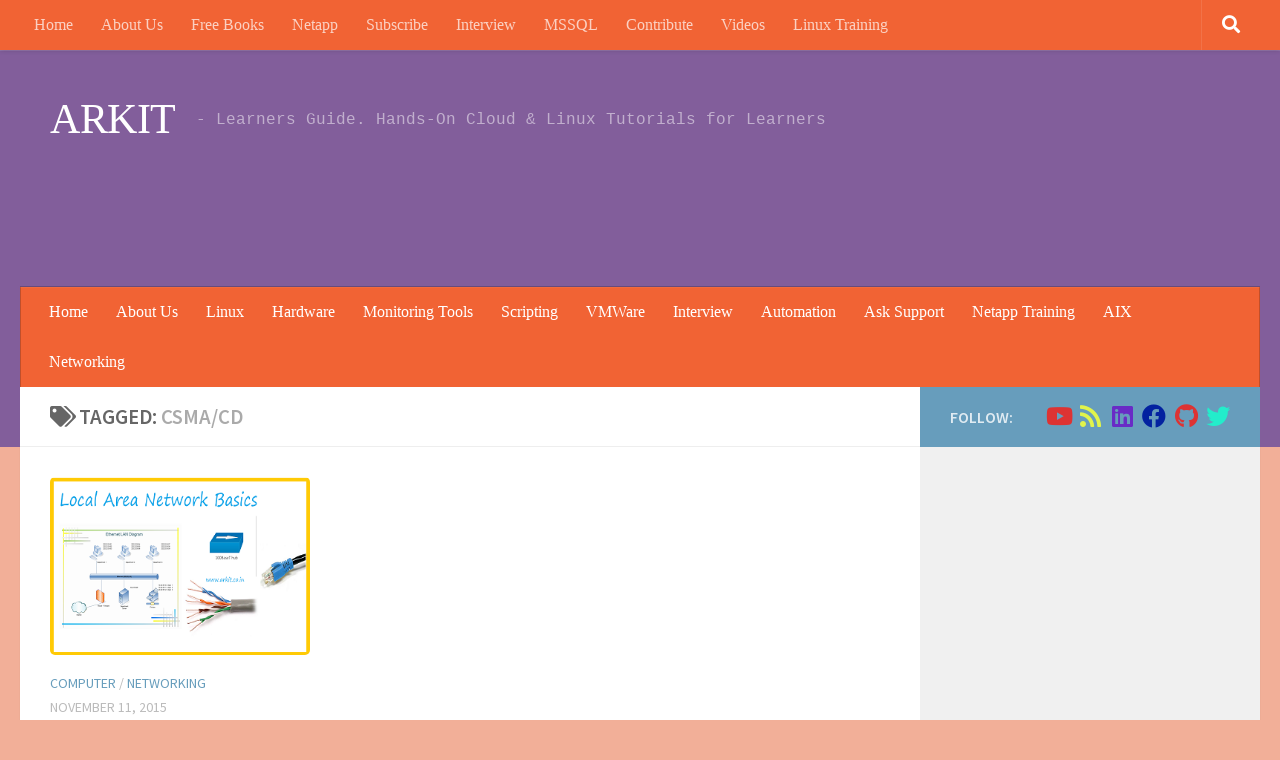

--- FILE ---
content_type: text/html; charset=UTF-8
request_url: https://arkit.co.in/tag/csmacd/
body_size: 19382
content:
<!DOCTYPE html>
<html class="no-js" dir="ltr" lang="en" prefix="og: https://ogp.me/ns#">
<head>
<meta charset="UTF-8">
<meta name="viewport" content="width=device-width, initial-scale=1.0">
<link rel="profile" href="https://gmpg.org/xfn/11"/>
<link rel="pingback" href="https://arkit.co.in/xmlrpc.php">
<style id="wfc-base-style">.wfc-reset-menu-item-first-letter .navbar .nav>li>a:first-letter{font-size:inherit;}.format-icon:before{color:#5A5A5A;}article .format-icon.tc-hide-icon:before, .safari article.format-video .format-icon.tc-hide-icon:before, .chrome article.format-video .format-icon.tc-hide-icon:before, .safari article.format-image .format-icon.tc-hide-icon:before, .chrome article.format-image .format-icon.tc-hide-icon:before, .safari article.format-gallery .format-icon.tc-hide-icon:before, .safari article.attachment .format-icon.tc-hide-icon:before, .chrome article.format-gallery .format-icon.tc-hide-icon:before, .chrome article.attachment .format-icon.tc-hide-icon:before{content:none!important;}h2#tc-comment-title.tc-hide-icon:before{content:none!important;}.archive .archive-header h1.format-icon.tc-hide-icon:before{content:none!important;}.tc-sidebar h3.widget-title.tc-hide-icon:before{content:none!important;}.footer-widgets h3.widget-title.tc-hide-icon:before{content:none!important;}.tc-hide-icon i, i.tc-hide-icon{display:none !important;}.carousel-control{font-family:"Helvetica Neue", Helvetica, Arial, sans-serif;}.social-block a{font-size:18px;}footer#footer .colophon .social-block a{font-size:16px;}.social-block.widget_social a{font-size:14px;}</style>
<style id="wfc-style-fonts-body" data-origin="server">body{font-family:'Source Sans Pro'!important;}</style><style id="wfc-style-fonts-post_content" data-origin="server">section.content .entry-inner p, .page section.content .entry p{font-family:'Poppins'!important;}</style><style id="wfc-style-fonts-post_lists" data-origin="server">section.content .entry li{font-family:'Poppins'!important;}</style><style id="wfc-style-fonts-single_post_title" data-origin="server">.single .post-inner .post-title{font-family:'Roboto Condensed'!important;}</style><style id="wfc-style-fonts-blockquote" data-origin="server">section.content .entry blockquote p, .format-quote .post-format blockquote{font-family:'Source Sans Pro'!important;}</style><style id="wfc-style-fonts-site_title" data-origin="server">header#header .site-title a{font-family:Comic Sans MS,Comic Sans MS,cursive!important;}</style><style id="wfc-style-fonts-menu_items" data-origin="server">nav#nav-header .nav li a{font-family:Comic Sans MS,Comic Sans MS,cursive!important;}</style><style id="wfc-style-fonts-top_menu_items" data-origin="server">nav#nav-topbar .nav li a{font-family:Comic Sans MS,Comic Sans MS,cursive!important;}</style><style id="wfc-style-fonts-footer_credits" data-origin="server">footer#footer #footer-bottom #copyright, footer#footer #footer-bottom #credit{font-family:Courier New,Courier New,Courier,monospace!important;}</style><style id="wfc-style-fonts-site_description" data-origin="server">#header p.site-description{font-family:Courier New,Courier New,Courier,monospace!important;}</style><style id="wfc-style-fonts-post_links" data-origin="server">section.content .entry a, .format-link .post-format p{font-family:'Poppins'!important;}</style><title>CSMA/CD | ARKIT</title>
<style>img:is([sizes="auto" i], [sizes^="auto," i]){contain-intrinsic-size:3000px 1500px}</style>
<meta name="robots" content="max-image-preview:large"/>
<meta name="google-site-verification" content="IclAMYVZJnXHJ16ZqmQ3pvCAr77nbVvyfaSWFz19e38"/>
<meta name="p:domain_verify" content="9ae242b5b9a81cc8c451198dd21d1ec1"/>
<link rel="canonical" href="https://arkit.co.in/tag/csmacd/"/>
<meta name="generator" content="All in One SEO (AIOSEO) 4.8.7"/>
<script type="application/ld+json" class="aioseo-schema">{"@context":"https:\/\/schema.org","@graph":[{"@type":"BreadcrumbList","@id":"https:\/\/arkit.co.in\/tag\/csmacd\/#breadcrumblist","itemListElement":[{"@type":"ListItem","@id":"https:\/\/arkit.co.in#listItem","position":1,"name":"Home","item":"https:\/\/arkit.co.in","nextItem":{"@type":"ListItem","@id":"https:\/\/arkit.co.in\/tag\/csmacd\/#listItem","name":"CSMA\/CD"}},{"@type":"ListItem","@id":"https:\/\/arkit.co.in\/tag\/csmacd\/#listItem","position":2,"name":"CSMA\/CD","previousItem":{"@type":"ListItem","@id":"https:\/\/arkit.co.in#listItem","name":"Home"}}]},{"@type":"CollectionPage","@id":"https:\/\/arkit.co.in\/tag\/csmacd\/#collectionpage","url":"https:\/\/arkit.co.in\/tag\/csmacd\/","name":"CSMA\/CD | ARKIT","inLanguage":"en","isPartOf":{"@id":"https:\/\/arkit.co.in\/#website"},"breadcrumb":{"@id":"https:\/\/arkit.co.in\/tag\/csmacd\/#breadcrumblist"}},{"@type":"Person","@id":"https:\/\/arkit.co.in\/#person","name":"Ravi Kumar Ankam","image":{"@type":"ImageObject","@id":"https:\/\/arkit.co.in\/tag\/csmacd\/#personImage","url":"https:\/\/secure.gravatar.com\/avatar\/bde6ec0b084d7a9434b7a0f4290efa668000d5462c30c17e8e86b19a1e94e3f1?s=96&d=mm&r=g","width":96,"height":96,"caption":"Ravi Kumar Ankam"},"sameAs":["https:\/\/www.facebook.com\/aravikumar489","https:\/\/twitter.com\/aravikumar48","https:\/\/www.instagram.com\/aravikumar489\/","https:\/\/www.youtube.com\/techarkit"]},{"@type":"WebSite","@id":"https:\/\/arkit.co.in\/#website","url":"https:\/\/arkit.co.in\/","name":"Cloud, Linux &amp; DevOps Tutorials for Pros &amp; Beginners","description":"- Learners Guide. Hands-On Cloud & Linux Tutorials for Learners","inLanguage":"en","publisher":{"@id":"https:\/\/arkit.co.in\/#person"}}]}</script>
<link rel='dns-prefetch' href='//www.googletagmanager.com'/>
<link rel='dns-prefetch' href='//pagead2.googlesyndication.com'/>
<link rel="alternate" type="application/rss+xml" title="ARKIT &raquo; Feed" href="https://arkit.co.in/feed/"/>
<link rel="stylesheet" type="text/css" href="//arkit.co.in/wp-content/cache/wpfc-minified/m8bax97s/1k99.css" media="all"/>
<style id='classic-theme-styles-inline-css'>.wp-block-button__link{color:#fff;background-color:#32373c;border-radius:9999px;box-shadow:none;text-decoration:none;padding:calc(.667em + 2px) calc(1.333em + 2px);font-size:1.125em}.wp-block-file__button{background:#32373c;color:#fff;text-decoration:none}</style>
<style id='global-styles-inline-css'>:root{--wp--preset--aspect-ratio--square:1;--wp--preset--aspect-ratio--4-3:4/3;--wp--preset--aspect-ratio--3-4:3/4;--wp--preset--aspect-ratio--3-2:3/2;--wp--preset--aspect-ratio--2-3:2/3;--wp--preset--aspect-ratio--16-9:16/9;--wp--preset--aspect-ratio--9-16:9/16;--wp--preset--color--black:#000000;--wp--preset--color--cyan-bluish-gray:#abb8c3;--wp--preset--color--white:#ffffff;--wp--preset--color--pale-pink:#f78da7;--wp--preset--color--vivid-red:#cf2e2e;--wp--preset--color--luminous-vivid-orange:#ff6900;--wp--preset--color--luminous-vivid-amber:#fcb900;--wp--preset--color--light-green-cyan:#7bdcb5;--wp--preset--color--vivid-green-cyan:#00d084;--wp--preset--color--pale-cyan-blue:#8ed1fc;--wp--preset--color--vivid-cyan-blue:#0693e3;--wp--preset--color--vivid-purple:#9b51e0;--wp--preset--gradient--vivid-cyan-blue-to-vivid-purple:linear-gradient(135deg,rgba(6,147,227,1) 0%,rgb(155,81,224) 100%);--wp--preset--gradient--light-green-cyan-to-vivid-green-cyan:linear-gradient(135deg,rgb(122,220,180) 0%,rgb(0,208,130) 100%);--wp--preset--gradient--luminous-vivid-amber-to-luminous-vivid-orange:linear-gradient(135deg,rgba(252,185,0,1) 0%,rgba(255,105,0,1) 100%);--wp--preset--gradient--luminous-vivid-orange-to-vivid-red:linear-gradient(135deg,rgba(255,105,0,1) 0%,rgb(207,46,46) 100%);--wp--preset--gradient--very-light-gray-to-cyan-bluish-gray:linear-gradient(135deg,rgb(238,238,238) 0%,rgb(169,184,195) 100%);--wp--preset--gradient--cool-to-warm-spectrum:linear-gradient(135deg,rgb(74,234,220) 0%,rgb(151,120,209) 20%,rgb(207,42,186) 40%,rgb(238,44,130) 60%,rgb(251,105,98) 80%,rgb(254,248,76) 100%);--wp--preset--gradient--blush-light-purple:linear-gradient(135deg,rgb(255,206,236) 0%,rgb(152,150,240) 100%);--wp--preset--gradient--blush-bordeaux:linear-gradient(135deg,rgb(254,205,165) 0%,rgb(254,45,45) 50%,rgb(107,0,62) 100%);--wp--preset--gradient--luminous-dusk:linear-gradient(135deg,rgb(255,203,112) 0%,rgb(199,81,192) 50%,rgb(65,88,208) 100%);--wp--preset--gradient--pale-ocean:linear-gradient(135deg,rgb(255,245,203) 0%,rgb(182,227,212) 50%,rgb(51,167,181) 100%);--wp--preset--gradient--electric-grass:linear-gradient(135deg,rgb(202,248,128) 0%,rgb(113,206,126) 100%);--wp--preset--gradient--midnight:linear-gradient(135deg,rgb(2,3,129) 0%,rgb(40,116,252) 100%);--wp--preset--font-size--small:13px;--wp--preset--font-size--medium:20px;--wp--preset--font-size--large:36px;--wp--preset--font-size--x-large:42px;--wp--preset--spacing--20:0.44rem;--wp--preset--spacing--30:0.67rem;--wp--preset--spacing--40:1rem;--wp--preset--spacing--50:1.5rem;--wp--preset--spacing--60:2.25rem;--wp--preset--spacing--70:3.38rem;--wp--preset--spacing--80:5.06rem;--wp--preset--shadow--natural:6px 6px 9px rgba(0, 0, 0, 0.2);--wp--preset--shadow--deep:12px 12px 50px rgba(0, 0, 0, 0.4);--wp--preset--shadow--sharp:6px 6px 0px rgba(0, 0, 0, 0.2);--wp--preset--shadow--outlined:6px 6px 0px -3px rgba(255, 255, 255, 1), 6px 6px rgba(0, 0, 0, 1);--wp--preset--shadow--crisp:6px 6px 0px rgba(0, 0, 0, 1);}:where(.is-layout-flex){gap:0.5em;}:where(.is-layout-grid){gap:0.5em;}body .is-layout-flex{display:flex;}.is-layout-flex{flex-wrap:wrap;align-items:center;}.is-layout-flex > :is(*, div){margin:0;}body .is-layout-grid{display:grid;}.is-layout-grid > :is(*, div){margin:0;}:where(.wp-block-columns.is-layout-flex){gap:2em;}:where(.wp-block-columns.is-layout-grid){gap:2em;}:where(.wp-block-post-template.is-layout-flex){gap:1.25em;}:where(.wp-block-post-template.is-layout-grid){gap:1.25em;}.has-black-color{color:var(--wp--preset--color--black) !important;}.has-cyan-bluish-gray-color{color:var(--wp--preset--color--cyan-bluish-gray) !important;}.has-white-color{color:var(--wp--preset--color--white) !important;}.has-pale-pink-color{color:var(--wp--preset--color--pale-pink) !important;}.has-vivid-red-color{color:var(--wp--preset--color--vivid-red) !important;}.has-luminous-vivid-orange-color{color:var(--wp--preset--color--luminous-vivid-orange) !important;}.has-luminous-vivid-amber-color{color:var(--wp--preset--color--luminous-vivid-amber) !important;}.has-light-green-cyan-color{color:var(--wp--preset--color--light-green-cyan) !important;}.has-vivid-green-cyan-color{color:var(--wp--preset--color--vivid-green-cyan) !important;}.has-pale-cyan-blue-color{color:var(--wp--preset--color--pale-cyan-blue) !important;}.has-vivid-cyan-blue-color{color:var(--wp--preset--color--vivid-cyan-blue) !important;}.has-vivid-purple-color{color:var(--wp--preset--color--vivid-purple) !important;}.has-black-background-color{background-color:var(--wp--preset--color--black) !important;}.has-cyan-bluish-gray-background-color{background-color:var(--wp--preset--color--cyan-bluish-gray) !important;}.has-white-background-color{background-color:var(--wp--preset--color--white) !important;}.has-pale-pink-background-color{background-color:var(--wp--preset--color--pale-pink) !important;}.has-vivid-red-background-color{background-color:var(--wp--preset--color--vivid-red) !important;}.has-luminous-vivid-orange-background-color{background-color:var(--wp--preset--color--luminous-vivid-orange) !important;}.has-luminous-vivid-amber-background-color{background-color:var(--wp--preset--color--luminous-vivid-amber) !important;}.has-light-green-cyan-background-color{background-color:var(--wp--preset--color--light-green-cyan) !important;}.has-vivid-green-cyan-background-color{background-color:var(--wp--preset--color--vivid-green-cyan) !important;}.has-pale-cyan-blue-background-color{background-color:var(--wp--preset--color--pale-cyan-blue) !important;}.has-vivid-cyan-blue-background-color{background-color:var(--wp--preset--color--vivid-cyan-blue) !important;}.has-vivid-purple-background-color{background-color:var(--wp--preset--color--vivid-purple) !important;}.has-black-border-color{border-color:var(--wp--preset--color--black) !important;}.has-cyan-bluish-gray-border-color{border-color:var(--wp--preset--color--cyan-bluish-gray) !important;}.has-white-border-color{border-color:var(--wp--preset--color--white) !important;}.has-pale-pink-border-color{border-color:var(--wp--preset--color--pale-pink) !important;}.has-vivid-red-border-color{border-color:var(--wp--preset--color--vivid-red) !important;}.has-luminous-vivid-orange-border-color{border-color:var(--wp--preset--color--luminous-vivid-orange) !important;}.has-luminous-vivid-amber-border-color{border-color:var(--wp--preset--color--luminous-vivid-amber) !important;}.has-light-green-cyan-border-color{border-color:var(--wp--preset--color--light-green-cyan) !important;}.has-vivid-green-cyan-border-color{border-color:var(--wp--preset--color--vivid-green-cyan) !important;}.has-pale-cyan-blue-border-color{border-color:var(--wp--preset--color--pale-cyan-blue) !important;}.has-vivid-cyan-blue-border-color{border-color:var(--wp--preset--color--vivid-cyan-blue) !important;}.has-vivid-purple-border-color{border-color:var(--wp--preset--color--vivid-purple) !important;}.has-vivid-cyan-blue-to-vivid-purple-gradient-background{background:var(--wp--preset--gradient--vivid-cyan-blue-to-vivid-purple) !important;}.has-light-green-cyan-to-vivid-green-cyan-gradient-background{background:var(--wp--preset--gradient--light-green-cyan-to-vivid-green-cyan) !important;}.has-luminous-vivid-amber-to-luminous-vivid-orange-gradient-background{background:var(--wp--preset--gradient--luminous-vivid-amber-to-luminous-vivid-orange) !important;}.has-luminous-vivid-orange-to-vivid-red-gradient-background{background:var(--wp--preset--gradient--luminous-vivid-orange-to-vivid-red) !important;}.has-very-light-gray-to-cyan-bluish-gray-gradient-background{background:var(--wp--preset--gradient--very-light-gray-to-cyan-bluish-gray) !important;}.has-cool-to-warm-spectrum-gradient-background{background:var(--wp--preset--gradient--cool-to-warm-spectrum) !important;}.has-blush-light-purple-gradient-background{background:var(--wp--preset--gradient--blush-light-purple) !important;}.has-blush-bordeaux-gradient-background{background:var(--wp--preset--gradient--blush-bordeaux) !important;}.has-luminous-dusk-gradient-background{background:var(--wp--preset--gradient--luminous-dusk) !important;}.has-pale-ocean-gradient-background{background:var(--wp--preset--gradient--pale-ocean) !important;}.has-electric-grass-gradient-background{background:var(--wp--preset--gradient--electric-grass) !important;}.has-midnight-gradient-background{background:var(--wp--preset--gradient--midnight) !important;}.has-small-font-size{font-size:var(--wp--preset--font-size--small) !important;}.has-medium-font-size{font-size:var(--wp--preset--font-size--medium) !important;}.has-large-font-size{font-size:var(--wp--preset--font-size--large) !important;}.has-x-large-font-size{font-size:var(--wp--preset--font-size--x-large) !important;}:where(.wp-block-post-template.is-layout-flex){gap:1.25em;}:where(.wp-block-post-template.is-layout-grid){gap:1.25em;}:where(.wp-block-columns.is-layout-flex){gap:2em;}:where(.wp-block-columns.is-layout-grid){gap:2em;}:root :where(.wp-block-pullquote){font-size:1.5em;line-height:1.6;}</style>
<link rel="stylesheet" type="text/css" href="//arkit.co.in/wp-content/cache/wpfc-minified/m0aazkuh/1k99.css" media="all"/>
<style id='hueman-main-style-inline-css'>body{font-family:'Source Sans Pro', Arial, sans-serif;font-size:1.00rem}@media only screen and (min-width: 720px) {
.nav > li{font-size:1.00rem;}
}.sidebar .widget{padding-left:20px;padding-right:20px;padding-top:20px;}::selection{background-color:#679dbc;}::-moz-selection{background-color:#679dbc;}a,a>span.hu-external::after,.themeform label .required,#flexslider-featured .flex-direction-nav .flex-next:hover,#flexslider-featured .flex-direction-nav .flex-prev:hover,.post-hover:hover .post-title a,.post-title a:hover,.sidebar.s1 .post-nav li a:hover i,.content .post-nav li a:hover i,.post-related a:hover,.sidebar.s1 .widget_rss ul li a,#footer .widget_rss ul li a,.sidebar.s1 .widget_calendar a,#footer .widget_calendar a,.sidebar.s1 .alx-tab .tab-item-category a,.sidebar.s1 .alx-posts .post-item-category a,.sidebar.s1 .alx-tab li:hover .tab-item-title a,.sidebar.s1 .alx-tab li:hover .tab-item-comment a,.sidebar.s1 .alx-posts li:hover .post-item-title a,#footer .alx-tab .tab-item-category a,#footer .alx-posts .post-item-category a,#footer .alx-tab li:hover .tab-item-title a,#footer .alx-tab li:hover .tab-item-comment a,#footer .alx-posts li:hover .post-item-title a,.comment-tabs li.active a,.comment-awaiting-moderation,.child-menu a:hover,.child-menu .current_page_item > a,.wp-pagenavi a{color:#679dbc;}input[type="submit"],.themeform button[type="submit"],.sidebar.s1 .sidebar-top,.sidebar.s1 .sidebar-toggle,#flexslider-featured .flex-control-nav li a.flex-active,.post-tags a:hover,.sidebar.s1 .widget_calendar caption,#footer .widget_calendar caption,.author-bio .bio-avatar:after,.commentlist li.bypostauthor > .comment-body:after,.commentlist li.comment-author-admin > .comment-body:after{background-color:#679dbc;}.post-format .format-container{border-color:#679dbc;}.sidebar.s1 .alx-tabs-nav li.active a,#footer .alx-tabs-nav li.active a,.comment-tabs li.active a,.wp-pagenavi a:hover,.wp-pagenavi a:active,.wp-pagenavi span.current{border-bottom-color:#679dbc!important;}.sidebar.s2 .post-nav li a:hover i,
.sidebar.s2 .widget_rss ul li a, .sidebar.s2 .widget_calendar a, .sidebar.s2 .alx-tab .tab-item-category a, .sidebar.s2 .alx-posts .post-item-category a, .sidebar.s2 .alx-tab li:hover .tab-item-title a, .sidebar.s2 .alx-tab li:hover .tab-item-comment a, .sidebar.s2 .alx-posts li:hover .post-item-title a{color:#82b965;}
.sidebar.s2 .sidebar-top,.sidebar.s2 .sidebar-toggle,.post-comments,.jp-play-bar,.jp-volume-bar-value,.sidebar.s2 .widget_calendar caption{background-color:#82b965;}.sidebar.s2 .alx-tabs-nav li.active a{border-bottom-color:#82b965;}
.post-comments::before{border-right-color:#82b965;}
.search-expand, #nav-topbar.nav-container{background-color:#f16334}@media only screen and (min-width: 720px) {
#nav-topbar .nav ul{background-color:#f16334;}
}.is-scrolled #header .nav-container.desktop-sticky,
.is-scrolled #header .search-expand{background-color:#f16334;background-color:rgba(241,99,52,0.90)}.is-scrolled .topbar-transparent #nav-topbar.desktop-sticky .nav ul{background-color:#f16334;background-color:rgba(241,99,52,0.95)}#header{background-color:#825e9b;}
@media only screen and (min-width: 720px) {
#nav-header .nav ul{background-color:#825e9b;}
}
.is-scrolled #header #nav-mobile{background-color:#454e5c;background-color:rgba(69,78,92,0.90)}#nav-header.nav-container, #main-header-search .search-expand{background-color:#f16334;}
@media only screen and (min-width: 720px) {
#nav-header .nav ul{background-color:#f16334;}
}
#footer-bottom{background-color:#f16334;}img{-webkit-border-radius:5px;border-radius:5px;}body{background-color:#f2af98;}</style>
<link rel="stylesheet" type="text/css" href="//arkit.co.in/wp-content/cache/wpfc-minified/m9qwe2og/1k99.css" media="all"/>
<script src="https://www.googletagmanager.com/gtag/js?id=G-LQ5JFC4Y2B" id="google_gtagjs-js" async></script>
<link rel="https://api.w.org/" href="https://arkit.co.in/wp-json/"/><link rel="alternate" title="JSON" type="application/json" href="https://arkit.co.in/wp-json/wp/v2/tags/555"/><link rel="EditURI" type="application/rsd+xml" title="RSD" href="https://arkit.co.in/xmlrpc.php?rsd"/>
<meta name="generator" content="WordPress 6.8.3"/>
<meta name="generator" content="Site Kit by Google 1.160.1"/><link rel="alternate" type="text/html" media="only screen and (max-width: 640px)" href="https://arkit.co.in/tag/csmacd/?amp">    <link rel="preload" as="font" type="font/woff2" href="https://arkit.co.in/wp-content/themes/hueman-pro/assets/front/webfonts/fa-brands-400.woff2?v=5.15.2" crossorigin="anonymous"/>
<link rel="preload" as="font" type="font/woff2" href="https://arkit.co.in/wp-content/themes/hueman-pro/assets/front/webfonts/fa-regular-400.woff2?v=5.15.2" crossorigin="anonymous"/>
<link rel="preload" as="font" type="font/woff2" href="https://arkit.co.in/wp-content/themes/hueman-pro/assets/front/webfonts/fa-solid-900.woff2?v=5.15.2" crossorigin="anonymous"/>
<meta name="google-adsense-platform-account" content="ca-host-pub-2644536267352236">
<meta name="google-adsense-platform-domain" content="sitekit.withgoogle.com">
<style>.recentcomments a{display:inline !important;padding:0 !important;margin:0 !important;}</style><link rel="amphtml" href="https://arkit.co.in/tag/csmacd/?amp">
<script>(function(w, d, s, l, i){
w[l]=w[l]||[];
w[l].push({'gtm.start': new Date().getTime(), event: 'gtm.js'});
var f=d.getElementsByTagName(s)[0],
j=d.createElement(s), dl=l!='dataLayer' ? '&l=' + l:'';
j.async=true;
j.src='https://www.googletagmanager.com/gtm.js?id=' + i + dl;
f.parentNode.insertBefore(j, f);
})(window, document, 'script', 'dataLayer', 'GTM-KF4D637');</script>
<script async src="https://pagead2.googlesyndication.com/pagead/js/adsbygoogle.js?client=ca-pub-3797659217082577&amp;host=ca-host-pub-2644536267352236" crossorigin="anonymous"></script>
<style>#amp-mobile-version-switcher{left:0;position:absolute;width:100%;z-index:100}#amp-mobile-version-switcher>a{background-color:#444;border:0;color:#eaeaea;display:block;font-family:-apple-system,BlinkMacSystemFont,Segoe UI,Roboto,Oxygen-Sans,Ubuntu,Cantarell,Helvetica Neue,sans-serif;font-size:16px;font-weight:600;padding:15px 0;text-align:center;-webkit-text-decoration:none;text-decoration:none}#amp-mobile-version-switcher>a:active,#amp-mobile-version-switcher>a:focus,#amp-mobile-version-switcher>a:hover{-webkit-text-decoration:underline;text-decoration:underline}</style><link rel="icon" href="https://arkit.co.in/wp-content/uploads/2015/09/cropped-logo_ark-32x32.png" sizes="32x32"/>
<link rel="icon" href="https://arkit.co.in/wp-content/uploads/2015/09/cropped-logo_ark-192x192.png" sizes="192x192"/>
<link rel="apple-touch-icon" href="https://arkit.co.in/wp-content/uploads/2015/09/cropped-logo_ark-180x180.png"/>
<meta name="msapplication-TileImage" content="https://arkit.co.in/wp-content/uploads/2015/09/cropped-logo_ark-270x270.png"/>
<style id="wfc-style-body" data-origin="server">body{font-weight:400;font-style:normal;color:#1c1c1c;}</style><style id="wfc-style-post_content" data-origin="server">section.content .entry-inner p, .page section.content .entry p{font-weight:400;font-style:normal;color:#5b5252;font-size:0.88rem;line-height:1.50rem;}
section.content .entry-inner p:hover, .page section.content .entry p:hover{color:#096cc2;}</style><style id="wfc-style-post_lists" data-origin="server">section.content .entry li{color:#5b5252;font-weight:400;font-style:normal;font-size:0.88rem;}
section.content .entry li:hover{color:#096cc2;}</style><style id="wfc-style-single_post_title" data-origin="server">.single .post-inner .post-title{font-weight:400;font-style:normal;color:#0e94c9;font-size:1.00rem;}</style><style id="wfc-style-blockquote" data-origin="server">section.content .entry blockquote p, .format-quote .post-format blockquote{color:#336587;}</style><style id="wfc-style-site_title" data-origin="server">header#header .site-title a{font-weight:400;font-style:normal;}</style><style id="wfc-style-menu_items" data-origin="server">nav#nav-header .nav li a{font-weight:400;font-style:normal;color:#ffffff;}
nav#nav-header .nav li a:hover{color:#23d35e;}</style><style id="wfc-style-top_menu_items" data-origin="server">nav#nav-topbar .nav li a{font-weight:400;font-style:normal;}
nav#nav-topbar .nav li a:hover{color:#2ae05b;}</style><style id="wfc-style-footer_credits" data-origin="server">footer#footer #footer-bottom #copyright, footer#footer #footer-bottom #credit{font-weight:400;font-style:normal;}</style><style id="wfc-style-site_description" data-origin="server">#header p.site-description{font-weight:400;font-style:normal;}</style><style id="wfc-style-post_links" data-origin="server">section.content .entry a, .format-link .post-format p{text-decoration:underline;color:#117bed;}
section.content .entry a:hover, .format-link .post-format p:hover{color:#7ef02d;}</style>            <style id="grids-css">.post-list .grid-item{float:left;}
.cols-1 .grid-item{width:100%;}
.cols-2 .grid-item{width:50%;}
.cols-3 .grid-item{width:33.3%;}
.cols-4 .grid-item{width:25%;}
@media only screen and (max-width: 719px) {
#grid-wrapper .grid-item{width:100%;}
}</style>
<script data-wpfc-render="false">var Wpfcll={s:[],osl:0,scroll:false,i:function(){Wpfcll.ss();window.addEventListener('load',function(){let observer=new MutationObserver(mutationRecords=>{Wpfcll.osl=Wpfcll.s.length;Wpfcll.ss();if(Wpfcll.s.length > Wpfcll.osl){Wpfcll.ls(false);}});observer.observe(document.getElementsByTagName("html")[0],{childList:true,attributes:true,subtree:true,attributeFilter:["src"],attributeOldValue:false,characterDataOldValue:false});Wpfcll.ls(true);});window.addEventListener('scroll',function(){Wpfcll.scroll=true;Wpfcll.ls(false);});window.addEventListener('resize',function(){Wpfcll.scroll=true;Wpfcll.ls(false);});window.addEventListener('click',function(){Wpfcll.scroll=true;Wpfcll.ls(false);});},c:function(e,pageload){var w=document.documentElement.clientHeight || body.clientHeight;var n=0;if(pageload){n=0;}else{n=(w > 800) ? 800:200;n=Wpfcll.scroll ? 800:n;}var er=e.getBoundingClientRect();var t=0;var p=e.parentNode ? e.parentNode:false;if(typeof p.getBoundingClientRect=="undefined"){var pr=false;}else{var pr=p.getBoundingClientRect();}if(er.x==0 && er.y==0){for(var i=0;i < 10;i++){if(p){if(pr.x==0 && pr.y==0){if(p.parentNode){p=p.parentNode;}if(typeof p.getBoundingClientRect=="undefined"){pr=false;}else{pr=p.getBoundingClientRect();}}else{t=pr.top;break;}}};}else{t=er.top;}if(w - t+n > 0){return true;}return false;},r:function(e,pageload){var s=this;var oc,ot;try{oc=e.getAttribute("data-wpfc-original-src");ot=e.getAttribute("data-wpfc-original-srcset");originalsizes=e.getAttribute("data-wpfc-original-sizes");if(s.c(e,pageload)){if(oc || ot){if(e.tagName=="DIV" || e.tagName=="A" || e.tagName=="SPAN"){e.style.backgroundImage="url("+oc+")";e.removeAttribute("data-wpfc-original-src");e.removeAttribute("data-wpfc-original-srcset");e.removeAttribute("onload");}else{if(oc){e.setAttribute('src',oc);}if(ot){e.setAttribute('srcset',ot);}if(originalsizes){e.setAttribute('sizes',originalsizes);}if(e.getAttribute("alt") && e.getAttribute("alt")=="blank"){e.removeAttribute("alt");}e.removeAttribute("data-wpfc-original-src");e.removeAttribute("data-wpfc-original-srcset");e.removeAttribute("data-wpfc-original-sizes");e.removeAttribute("onload");if(e.tagName=="IFRAME"){var y="https://www.youtube.com/embed/";if(navigator.userAgent.match(/\sEdge?\/\d/i)){e.setAttribute('src',e.getAttribute("src").replace(/.+\/templates\/youtube\.html\#/,y));}e.onload=function(){if(typeof window.jQuery !="undefined"){if(jQuery.fn.fitVids){jQuery(e).parent().fitVids({customSelector:"iframe[src]"});}}var s=e.getAttribute("src").match(/templates\/youtube\.html\#(.+)/);if(s){try{var i=e.contentDocument || e.contentWindow;if(i.location.href=="about:blank"){e.setAttribute('src',y+s[1]);}}catch(err){e.setAttribute('src',y+s[1]);}}}}}}else{if(e.tagName=="NOSCRIPT"){if(typeof window.jQuery !="undefined"){if(jQuery(e).attr("data-type")=="wpfc"){e.removeAttribute("data-type");jQuery(e).after(jQuery(e).text());}}}}}}catch(error){console.log(error);console.log("==>",e);}},ss:function(){var i=Array.prototype.slice.call(document.getElementsByTagName("img"));var f=Array.prototype.slice.call(document.getElementsByTagName("iframe"));var d=Array.prototype.slice.call(document.getElementsByTagName("div"));var a=Array.prototype.slice.call(document.getElementsByTagName("a"));var s=Array.prototype.slice.call(document.getElementsByTagName("span"));var n=Array.prototype.slice.call(document.getElementsByTagName("noscript"));this.s=i.concat(f).concat(d).concat(a).concat(s).concat(n);},ls:function(pageload){var s=this;[].forEach.call(s.s,function(e,index){s.r(e,pageload);});}};document.addEventListener('DOMContentLoaded',function(){wpfci();});function wpfci(){Wpfcll.i();}</script>
</head>
<body class="archive tag tag-csmacd tag-555 wp-embed-responsive wp-theme-hueman-pro wp-child-theme-arkit col-2cl full-width topbar-enabled mobile-sidebar-hide-s2 header-desktop-sticky header-mobile-sticky hueman-pro-1-4-29-with-child-theme chrome">
<noscript>
<iframe onload="Wpfcll.r(this,true);" data-wpfc-original-src="https://www.googletagmanager.com/ns.html?id=GTM-KF4D637" height="0" width="0" style="display:none;visibility:hidden"></iframe>
</noscript>
<div id="wrapper">
<a class="screen-reader-text skip-link" href="#content">Skip to content</a>
<header id="header" class="top-menu-mobile-on one-mobile-menu top_menu header-ads-desktop topbar-transparent no-header-img">
<nav class="nav-container group mobile-menu mobile-sticky" id="nav-mobile" data-menu-id="header-1">
<div class="mobile-title-logo-in-header"><p class="site-title"> <a class="custom-logo-link" href="https://arkit.co.in/" rel="home" title="ARKIT | Home page">ARKIT</a> </p></div><button class="ham__navbar-toggler-two collapsed" title="Menu" aria-expanded="false">
<span class="ham__navbar-span-wrapper">
<span class="line line-1"></span>
<span class="line line-2"></span>
<span class="line line-3"></span>
</span>
</button>
<div class="nav-text"></div><div class="nav-wrap container"> <ul class="nav container-inner group mobile-search"> <li> <form role="search" method="get" class="search-form" action="https://arkit.co.in/"> <label> <span class="screen-reader-text">Search for:</span> <input type="search" class="search-field" placeholder="Search &hellip;" value="" name="s" /> </label> <input type="submit" class="search-submit" value="Search" /> </form> </li> </ul> <ul id="menu-mainmenu" class="nav container-inner group"><li id="menu-item-310" class="menu-item menu-item-type-post_type menu-item-object-page menu-item-310"><a href="https://arkit.co.in/home/">Home</a></li> <li id="menu-item-6740" class="menu-item menu-item-type-post_type menu-item-object-page menu-item-6740"><a href="https://arkit.co.in/about-us/">About Us</a></li> <li id="menu-item-2191" class="menu-item menu-item-type-custom menu-item-object-custom menu-item-2191"><a href="http://arkit.co.in/free-books-download-pdf-format/">Free Books</a></li> <li id="menu-item-6738" class="menu-item menu-item-type-taxonomy menu-item-object-category menu-item-6738"><a href="https://arkit.co.in/category/netapp-tutorial/">Netapp</a></li> <li id="menu-item-2190" class="menu-item menu-item-type-custom menu-item-object-custom menu-item-2190"><a href="https://feedburner.google.com/fb/a/mailverify?uri=arkit">Subscribe</a></li> <li id="menu-item-2192" class="menu-item menu-item-type-taxonomy menu-item-object-category menu-item-2192"><a href="https://arkit.co.in/category/interview-questions-and-answers/">Interview</a></li> <li id="menu-item-2193" class="menu-item menu-item-type-taxonomy menu-item-object-category menu-item-2193"><a href="https://arkit.co.in/category/microsoft-sql-dba/">MSSQL</a></li> <li id="menu-item-2383" class="menu-item menu-item-type-custom menu-item-object-custom menu-item-2383"><a href="http://arkit.co.in/become-an-author/">Contribute</a></li> <li id="menu-item-2478" class="menu-item menu-item-type-custom menu-item-object-custom menu-item-2478"><a href="https://www.youtube.com/TechArkit?sub_confirmation=1">Videos</a></li> <li id="menu-item-6739" class="menu-item menu-item-type-post_type menu-item-object-page menu-item-6739"><a href="https://arkit.co.in/linux-online-training-course/">Linux Training</a></li> </ul></div></nav>  
<nav class="nav-container group desktop-menu desktop-sticky" id="nav-topbar" data-menu-id="header-2">
<div class="nav-text"></div><div class="topbar-toggle-down"> <i class="fas fa-angle-double-down" aria-hidden="true" data-toggle="down" title="Expand menu"></i> <i class="fas fa-angle-double-up" aria-hidden="true" data-toggle="up" title="Collapse menu"></i></div><div class="nav-wrap container"> <ul id="menu-mainmenu-1" class="nav container-inner group"><li class="menu-item menu-item-type-post_type menu-item-object-page menu-item-310"><a href="https://arkit.co.in/home/">Home</a></li> <li class="menu-item menu-item-type-post_type menu-item-object-page menu-item-6740"><a href="https://arkit.co.in/about-us/">About Us</a></li> <li class="menu-item menu-item-type-custom menu-item-object-custom menu-item-2191"><a href="http://arkit.co.in/free-books-download-pdf-format/">Free Books</a></li> <li class="menu-item menu-item-type-taxonomy menu-item-object-category menu-item-6738"><a href="https://arkit.co.in/category/netapp-tutorial/">Netapp</a></li> <li class="menu-item menu-item-type-custom menu-item-object-custom menu-item-2190"><a href="https://feedburner.google.com/fb/a/mailverify?uri=arkit">Subscribe</a></li> <li class="menu-item menu-item-type-taxonomy menu-item-object-category menu-item-2192"><a href="https://arkit.co.in/category/interview-questions-and-answers/">Interview</a></li> <li class="menu-item menu-item-type-taxonomy menu-item-object-category menu-item-2193"><a href="https://arkit.co.in/category/microsoft-sql-dba/">MSSQL</a></li> <li class="menu-item menu-item-type-custom menu-item-object-custom menu-item-2383"><a href="http://arkit.co.in/become-an-author/">Contribute</a></li> <li class="menu-item menu-item-type-custom menu-item-object-custom menu-item-2478"><a href="https://www.youtube.com/TechArkit?sub_confirmation=1">Videos</a></li> <li class="menu-item menu-item-type-post_type menu-item-object-page menu-item-6739"><a href="https://arkit.co.in/linux-online-training-course/">Linux Training</a></li> </ul></div><div id="topbar-header-search" class="container">
<div class="container-inner">
<button class="toggle-search"><i class="fas fa-search"></i></button>
<div class="search-expand">
<div class="search-expand-inner"><form role="search" method="get" class="search-form" action="https://arkit.co.in/"> <label> <span class="screen-reader-text">Search for:</span> <input type="search" class="search-field" placeholder="Search &hellip;" value="" name="s" /> </label> <input type="submit" class="search-submit" value="Search" /> </form></div></div></div></div></nav>  
<div class="container group">
<div class="container-inner">
<div class="group hu-pad central-header-zone">
<div class="logo-tagline-group"> <p class="site-title"> <a class="custom-logo-link" href="https://arkit.co.in/" rel="home" title="ARKIT | Home page">ARKIT</a> </p> <p class="site-description">- Learners Guide. Hands-On Cloud &amp; Linux Tutorials for Learners</p></div><div id="header-widgets">
<div id="text-88" class="widget widget_text">			<div class="textwidget"><script async src="//pagead2.googlesyndication.com/pagead/js/adsbygoogle.js"></script>
<ins class="adsbygoogle"
style="display:inline-block;width:728px;height:90px"
data-ad-client="ca-pub-3797659217082577"
data-ad-slot="8115781843"></ins>
<script>(adsbygoogle=window.adsbygoogle||[]).push({});</script></div></div></div></div><nav class="nav-container group desktop-menu" id="nav-header" data-menu-id="header-3">
<div class="nav-text"></div><div class="nav-wrap container"> <ul id="menu-menu2" class="nav container-inner group"><li id="menu-item-475" class="menu-item menu-item-type-custom menu-item-object-custom menu-item-home menu-item-475"><a href="https://arkit.co.in/">Home</a></li> <li id="menu-item-466" class="menu-item menu-item-type-post_type menu-item-object-page menu-item-466"><a href="https://arkit.co.in/about-us/">About Us</a></li> <li id="menu-item-6743" class="menu-item menu-item-type-taxonomy menu-item-object-category menu-item-6743"><a href="https://arkit.co.in/category/linux/">Linux</a></li> <li id="menu-item-451" class="menu-item menu-item-type-taxonomy menu-item-object-category menu-item-451"><a href="https://arkit.co.in/category/computer-hardware/">Hardware</a></li> <li id="menu-item-454" class="menu-item menu-item-type-taxonomy menu-item-object-category menu-item-454"><a href="https://arkit.co.in/category/nagios-solarwinds-op-manager-and-open-nms/">Monitoring Tools</a></li> <li id="menu-item-460" class="menu-item menu-item-type-taxonomy menu-item-object-category menu-item-460"><a href="https://arkit.co.in/category/all-scripts/">Scripting</a></li> <li id="menu-item-2269" class="menu-item menu-item-type-taxonomy menu-item-object-category menu-item-2269"><a href="https://arkit.co.in/category/vmware/">VMWare</a></li> <li id="menu-item-452" class="menu-item menu-item-type-taxonomy menu-item-object-category menu-item-452"><a href="https://arkit.co.in/category/interview-questions-and-answers/">Interview</a></li> <li id="menu-item-6296" class="menu-item menu-item-type-taxonomy menu-item-object-category menu-item-6296"><a href="https://arkit.co.in/category/automation-tools/">Automation</a></li> <li id="menu-item-6394" class="menu-item menu-item-type-post_type menu-item-object-page menu-item-6394"><a href="https://arkit.co.in/support-arkit/">Ask Support</a></li> <li id="menu-item-6744" class="menu-item menu-item-type-post_type menu-item-object-page menu-item-6744"><a href="https://arkit.co.in/netapp-course-content/">Netapp Training</a></li> <li id="menu-item-6745" class="menu-item menu-item-type-taxonomy menu-item-object-category menu-item-6745"><a href="https://arkit.co.in/category/aix-os/">AIX</a></li> <li id="menu-item-6746" class="menu-item menu-item-type-taxonomy menu-item-object-category menu-item-6746"><a href="https://arkit.co.in/category/networking/">Networking</a></li> </ul></div></nav></div></div></header>
<div class="container" id="page">
<div class="container-inner">
<div class="main">
<div class="main-inner group">
<main class="content" id="content">
<div class="page-title hu-pad group"> <h1><i class="fas fa-tags"></i>Tagged: <span>CSMA/CD </span></h1></div><div class="hu-pad group">
<div id="grid-wrapper" class="post-list group cols-3">
<div class="post-row">        <article id="post-1313" class="group grid-item post-1313 post type-post status-publish format-standard has-post-thumbnail hentry category-hardware-and-networking category-networking tag-10-base-2 tag-10-base-5 tag-10-base-t tag-bridges-and-hubs-used-to-extend-computer-networks tag-csmaca tag-csmaca-is-a-set-of-rules-used-to-avoid-collisions tag-csmacd tag-csmacd-is-a-network-control-protocol-which-uses-a-carrier-sensing-system tag-describe-ethernet-standard tag-ethernet-is-a-widely-used-method-of-networking-computers-in-lan-environment tag-explain-different-types-of-ethernet tag-explain-ethernet tag-protocols-are-a-set-of-rules-that-nodes-on-a-network-use-to-communicate tag-understand-about-repeaters tag-understand-the-concept-of-csmacd-and-csmaca-protocols">
<div class="post-inner post-hover">
<div class="post-thumbnail"> <a href="https://arkit.co.in/local-area-network-basics-networking/"> <img width="350" height="240" src="[data-uri]" data-src="https://arkit.co.in/wp-content/uploads/2015/11/Local-area-network-basics-small.png" class="attachment-thumb-medium size-thumb-medium wp-post-image" alt="Local area network basics" decoding="async" fetchpriority="high" data-srcset="https://arkit.co.in/wp-content/uploads/2015/11/Local-area-network-basics-small.png 350w, https://arkit.co.in/wp-content/uploads/2015/11/Local-area-network-basics-small-300x206.png 300w" data-sizes="(max-width: 350px) 100vw, 350px"/> </a></div><div class="post-meta group"> <p class="post-category"><a href="https://arkit.co.in/category/hardware-and-networking/" rel="category tag">Computer</a> / <a href="https://arkit.co.in/category/networking/" rel="category tag">Networking</a></p> <p class="post-date"> <time class="published updated" datetime="2015-11-11 13:41:33">November 11, 2015</time> </p> <p class="post-byline" style="display:none">&nbsp;by <span class="vcard author"> <span class="fn"><a href="https://arkit.co.in/author/ankamahitha/" title="Posts by Ankam Ravi Kumar" rel="author">Ankam Ravi Kumar</a></span> </span> &middot; Published <span class="published">November 11, 2015</span> &middot; Last modified <span class="updated">September 9, 2017</span> </p></div><h2 class="post-title entry-title">
<a href="https://arkit.co.in/local-area-network-basics-networking/" rel="bookmark">Local area network Basics &#8211; Networking Video Tutorial</a>
</h2>
<div class="entry excerpt entry-summary"> <p>Local area network basics will cover all the LAN concepts. In this lesson you will&#46;&#46;&#46;</p></div></div></article></div></div><nav class="pagination group">
<div class='wp-pagenavi' role='navigation'> <span class='pages'>Page 1 of 1</span><span aria-current='page' class='current'>1</span></div></nav></div></main>
<div class="sidebar s1 collapsed" data-position="right" data-layout="col-2cl" data-sb-id="s1">
<button class="sidebar-toggle" title="Expand Sidebar"><i class="fas sidebar-toggle-arrows"></i></button>
<div class="sidebar-content">
<div class="sidebar-top group"> <p>Follow:</p> <ul class="social-links"><li><a rel="nofollow noopener noreferrer" class="social-tooltip" title="Follow us on Youtube" aria-label="Follow us on Youtube" href="https://www.youtube.com/Techarkit?sub_confirmation=1" target="_blank" style="color:#dd3333"><i class="fab fa-youtube"></i></a></li><li><a rel="nofollow noopener noreferrer" class="social-tooltip" title="Follow us on Rss" aria-label="Follow us on Rss" href="https://feedburner.google.com/fb/a/mailverify?uri=arkit" target="_blank" style="color:#e1f44b"><i class="fas fa-rss"></i></a></li><li><a rel="nofollow noopener noreferrer" class="social-tooltip" title="Follow us on Linkedin" aria-label="Follow us on Linkedin" href="https://in.linkedin.com/in/ravi-kumar-94530121" target="_blank" style="color:#692bc6"><i class="fab fa-linkedin"></i></a></li><li><a rel="nofollow noopener noreferrer" class="social-tooltip" title="Follow us on Facebook" aria-label="Follow us on Facebook" href="https://www.facebook.com/Linuxarkit/" target="_blank" style="color:#0322a0"><i class="fab fa-facebook"></i></a></li><li><a rel="nofollow noopener noreferrer" class="social-tooltip" title="Follow us on Github" aria-label="Follow us on Github" href="https://github.com/techtutorials" target="_blank" style="color:#dd3333"><i class="fab fa-github"></i></a></li><li><a rel="nofollow noopener noreferrer" class="social-tooltip" title="Follow us on Twitter" aria-label="Follow us on Twitter" href="https://twitter.com/aravikumar48" target="_blank" style="color:#23edcb"><i class="fab fa-twitter"></i></a></li></ul></div><div id="custom_html-7" class="widget_text widget widget_custom_html"><div class="textwidget custom-html-widget"><script async src="//pagead2.googlesyndication.com/pagead/js/adsbygoogle.js"></script>
<ins class="adsbygoogle"
style="display:inline-block;width:300px;height:600px"
data-ad-client="ca-pub-3797659217082577"
data-ad-slot="5751607842"></ins>
<script>(adsbygoogle=window.adsbygoogle||[]).push({});</script></div></div><div id="custom_html-17" class="widget_text widget widget_custom_html"><h3 class="widget-title">Youtube videos</h3><div class="textwidget custom-html-widget">
<div class="g-ytsubscribe" data-channelid="UCTokWGbaUuvKl9a6NUgTrUg" data-layout="full" data-count="default"></div></div></div><div id="alxtabs-5" class="widget widget_hu_tabs">
<h3 class="widget-title">Latest Updates</h3><ul class="alx-tabs-nav group tab-count-4"><li class="alx-tab tab-recent"><a href="#tab-recent-5" title="Recent Posts"><i class="far fa-clock"></i><span>Recent Posts</span></a></li><li class="alx-tab tab-popular"><a href="#tab-popular-5" title="Popular Posts"><i class="fas fa-star"></i><span>Popular Posts</span></a></li><li class="alx-tab tab-comments"><a href="#tab-comments-5" title="Recent Comments"><i class="far fa-comments"></i><span>Recent Comments</span></a></li><li class="alx-tab tab-tags"><a href="#tab-tags-5" title="Tags"><i class="fas fa-tags"></i><span>Tags</span></a></li></ul>
<div class="alx-tabs-container">
<ul id="tab-recent-5" class="alx-tab group thumbs-enabled">
<li> <div class="tab-item-thumbnail"> <a href="https://arkit.co.in/clean-shutdown-and-safe-startup-of-an-openshift-cluster/"> <img width="80" height="80" src="[data-uri]" data-src="https://arkit.co.in/wp-content/uploads/2026/01/Openshift-Cluster-Clean-Shutdown-and-Startup-80x80.png" class="attachment-thumb-small size-thumb-small wp-post-image" alt="Openshift cluster clean shutdown and startup" decoding="async" /> </a></div><div class="tab-item-inner group"> <p class="tab-item-category"><a href="https://arkit.co.in/category/linux/" rel="category tag">Linux</a></p> <p class="tab-item-title"><a href="https://arkit.co.in/clean-shutdown-and-safe-startup-of-an-openshift-cluster/" rel="bookmark">Clean Shutdown and Safe Startup of an OpenShift Cluster</a></p> <p class="tab-item-date">January 10, 2026</p></div></li>
<li> <div class="tab-item-thumbnail"> <a href="https://arkit.co.in/what-is-openshift/"> <img width="80" height="80" src="[data-uri]" data-src="https://arkit.co.in/wp-content/uploads/2026/01/OpenShift-New-Features-80x80.png" class="attachment-thumb-small size-thumb-small wp-post-image" alt="OpenShift New Features" decoding="async" /> </a></div><div class="tab-item-inner group"> <p class="tab-item-category"><a href="https://arkit.co.in/category/linux/" rel="category tag">Linux</a></p> <p class="tab-item-title"><a href="https://arkit.co.in/what-is-openshift/" rel="bookmark">What Is OpenShift and Its New Features (Complete Guide)</a></p> <p class="tab-item-date">January 4, 2026</p></div></li>
<li> <div class="tab-item-thumbnail"> <a href="https://arkit.co.in/remove-a-control-plane-node-from-openshift/"> <img width="80" height="80" src="[data-uri]" data-src="https://arkit.co.in/wp-content/uploads/2026/01/How-to-Remove-Control-Plane-Node-from-Openshift-Cluster-80x80.png" class="attachment-thumb-small size-thumb-small wp-post-image" alt="How to Remove Control-Plane Node from Openshift Cluster" decoding="async" /> </a></div><div class="tab-item-inner group"> <p class="tab-item-category"><a href="https://arkit.co.in/category/linux/" rel="category tag">Linux</a></p> <p class="tab-item-title"><a href="https://arkit.co.in/remove-a-control-plane-node-from-openshift/" rel="bookmark">How to Remove a Control-Plane Node from OpenShift</a></p> <p class="tab-item-date">January 4, 2026</p></div></li>
<li> <div class="tab-item-thumbnail"> <a href="https://arkit.co.in/expand-aws-disk-space-in-linux-without-lvm/"> <img width="80" height="53" src="[data-uri]" data-src="https://arkit.co.in/wp-content/uploads/2025/09/Expand-AWS-Disk-Space-in-Linux.png" class="attachment-thumb-small size-thumb-small wp-post-image" alt="Expand AWS Disk Space in Linux" decoding="async" /> </a></div><div class="tab-item-inner group"> <p class="tab-item-category"><a href="https://arkit.co.in/category/aws/" rel="category tag">AWS</a></p> <p class="tab-item-title"><a href="https://arkit.co.in/expand-aws-disk-space-in-linux-without-lvm/" rel="bookmark">Expand AWS Disk Space in Linux (Without LVM) EC2</a></p> <p class="tab-item-date">September 4, 2025</p></div></li>
<li> <div class="tab-item-thumbnail"> <a href="https://arkit.co.in/kubeadm-cluster-configuration-arkit/"> <img width="80" height="80" src="[data-uri]" data-src="https://arkit.co.in/wp-content/uploads/2024/02/kubeadm-cluster-configuration-80x80.png" class="attachment-thumb-small size-thumb-small wp-post-image" alt="kubeadm cluster configuration" decoding="async" /> </a></div><div class="tab-item-inner group"> <p class="tab-item-category"><a href="https://arkit.co.in/category/kubernetes/" rel="category tag">Kubernetes</a></p> <p class="tab-item-title"><a href="https://arkit.co.in/kubeadm-cluster-configuration-arkit/" rel="bookmark">kubeadm cluster configuration | ArkIT</a></p> <p class="tab-item-date">February 2, 2024</p></div></li>
</ul>
<ul id="tab-popular-5" class="alx-tab group thumbs-enabled">
<li> <div class="tab-item-thumbnail"> <a href="https://arkit.co.in/rhcsa-certification-book/"> <img width="80" height="80" src="[data-uri]" data-src="https://arkit.co.in/wp-content/uploads/2016/05/RHCSA-Certification-Guide-160x160.png" class="attachment-thumb-small size-thumb-small wp-post-image" alt="RHCSA Certification Guide" decoding="async" /> </a></div><div class="tab-item-inner group"> <p class="tab-item-category"><a href="https://arkit.co.in/category/linux/" rel="category tag">Linux</a> / <a href="https://arkit.co.in/category/redhat-linux/" rel="category tag">Redhat Linux</a> / <a href="https://arkit.co.in/category/rhel56/" rel="category tag">rhel56</a></p> <p class="tab-item-title"><a href="https://arkit.co.in/rhcsa-certification-book/" rel="bookmark">RHCSA Certification &#8211; Book Written by Ankam Ravi Kumar</a></p> <p class="tab-item-date">May 31, 2016</p></div></li>
<li> <div class="tab-item-thumbnail"> <a href="https://arkit.co.in/monitor-cpu-utilization-using-shell-script/"> <img width="80" height="46" src="[data-uri]" data-src="https://arkit.co.in/wp-content/uploads/2015/12/Monitor-CPU-Utilization-Shell-Script.png" class="attachment-thumb-small size-thumb-small wp-post-image" alt="Monitor Your CPU Utilization using Shell Script" decoding="async" /> </a></div><div class="tab-item-inner group"> <p class="tab-item-category"><a href="https://arkit.co.in/category/all-scripts/" rel="category tag">Scripting</a> / <a href="https://arkit.co.in/category/shell-scripting/" rel="category tag">shell scripting</a></p> <p class="tab-item-title"><a href="https://arkit.co.in/monitor-cpu-utilization-using-shell-script/" rel="bookmark">Monitor Your CPU Utilization using Shell Script</a></p> <p class="tab-item-date">December 25, 2015</p></div></li>
<li> <div class="tab-item-thumbnail"> <a href="https://arkit.co.in/squid-proxy-server/"> <img width="80" height="45" src="[data-uri]" data-src="https://arkit.co.in/wp-content/uploads/2016/04/squid-proxy-server-installation.png" class="attachment-thumb-small size-thumb-small wp-post-image" alt="squid proxy server installation" decoding="async" /> </a></div><div class="tab-item-inner group"> <p class="tab-item-category"><a href="https://arkit.co.in/category/centos/" rel="category tag">Centos</a> / <a href="https://arkit.co.in/category/linux/" rel="category tag">Linux</a> / <a href="https://arkit.co.in/category/redhat-linux/" rel="category tag">Redhat Linux</a> / <a href="https://arkit.co.in/category/rhel56/" rel="category tag">rhel56</a> / <a href="https://arkit.co.in/category/rhel7/" rel="category tag">RHEL7</a></p> <p class="tab-item-title"><a href="https://arkit.co.in/squid-proxy-server/" rel="bookmark">Squid Proxy Server Installation RHEL7</a></p> <p class="tab-item-date">April 17, 2016</p></div></li>
<li> <div class="tab-item-thumbnail"> <a href="https://arkit.co.in/installation-and-configuration-ftp/"> <img width="80" height="80" src="[data-uri]" data-src="https://arkit.co.in/wp-content/uploads/2016/06/installation-and-configuration-ftp-server-160x160.png" class="attachment-thumb-small size-thumb-small wp-post-image" alt="" decoding="async" /> </a></div><div class="tab-item-inner group"> <p class="tab-item-category"><a href="https://arkit.co.in/category/linux/" rel="category tag">Linux</a> / <a href="https://arkit.co.in/category/rhel7/" rel="category tag">RHEL7</a></p> <p class="tab-item-title"><a href="https://arkit.co.in/installation-and-configuration-ftp/" rel="bookmark">Installation and configuration FTP server in RHEL 7</a></p> <p class="tab-item-date">June 1, 2016</p></div></li>
<li> <div class="tab-item-thumbnail"> <a href="https://arkit.co.in/linux-learners-guide-book-written-by-ankam-ravi-kumar/"> <img width="80" height="46" src="[data-uri]" data-src="https://arkit.co.in/wp-content/uploads/2016/01/Linux-Book-Cover.png" class="attachment-thumb-small size-thumb-small wp-post-image" alt="Linux Learners Guide Red hat certified system administrator" decoding="async" /> </a></div><div class="tab-item-inner group"> <p class="tab-item-category"><a href="https://arkit.co.in/category/free-books/" rel="category tag">Books</a> / <a href="https://arkit.co.in/category/linux/" rel="category tag">Linux</a></p> <p class="tab-item-title"><a href="https://arkit.co.in/linux-learners-guide-book-written-by-ankam-ravi-kumar/" rel="bookmark">Linux Learners Guide &#8211; Book Written by Ankam Ravi Kumar</a></p> <p class="tab-item-date">January 5, 2016</p></div></li>
</ul>
<ul id="tab-comments-5" class="alx-tab group avatars-enabled">
<li> <div class="tab-item-avatar"> <a href="https://arkit.co.in/pnp4nagios-installation-configuration/#comment-76911"> <img onload="Wpfcll.r(this,true);" src="https://arkit.co.in/wp-content/plugins/wp-fastest-cache-premium/pro/images/blank.gif" alt="blank" data-wpfc-original-src='https://secure.gravatar.com/avatar/bde6ec0b084d7a9434b7a0f4290efa668000d5462c30c17e8e86b19a1e94e3f1?s=96&#038;d=mm&#038;r=g' data-wpfc-original-srcset='https://secure.gravatar.com/avatar/bde6ec0b084d7a9434b7a0f4290efa668000d5462c30c17e8e86b19a1e94e3f1?s=192&#038;d=mm&#038;r=g 2x' class='avatar avatar-96 photo' height='96' width='96' decoding='async'/> </a></div><div class="tab-item-inner group"> <div class="tab-item-name">Ravi Kumar Ankam says:</div><div class="tab-item-comment"><a href="https://arkit.co.in/pnp4nagios-installation-configuration/#comment-76911">pnp4nagios is not active development, i recommended to use Centos7/RHEL7.</a></div></div></li>
<li> <div class="tab-item-avatar"> <a href="https://arkit.co.in/pnp4nagios-installation-configuration/#comment-76531"> <img onload="Wpfcll.r(this,true);" src="https://arkit.co.in/wp-content/plugins/wp-fastest-cache-premium/pro/images/blank.gif" alt="blank" data-wpfc-original-src='https://secure.gravatar.com/avatar/343fd8d9e47779131353adfa4ed239185bd99c8495c5b66b2001f4b7b2274d50?s=96&#038;d=mm&#038;r=g' data-wpfc-original-srcset='https://secure.gravatar.com/avatar/343fd8d9e47779131353adfa4ed239185bd99c8495c5b66b2001f4b7b2274d50?s=192&#038;d=mm&#038;r=g 2x' class='avatar avatar-96 photo' height='96' width='96' decoding='async'/> </a></div><div class="tab-item-inner group"> <div class="tab-item-name">Dhanunjay says:</div><div class="tab-item-comment"><a href="https://arkit.co.in/pnp4nagios-installation-configuration/#comment-76531">hi kindly help me in this installtion because minimum i did...</a></div></div></li>
<li> <div class="tab-item-avatar"> <a href="https://arkit.co.in/aws-lab-practice-guide-pdf/#comment-72701"> <img onload="Wpfcll.r(this,true);" src="https://arkit.co.in/wp-content/plugins/wp-fastest-cache-premium/pro/images/blank.gif" alt="blank" data-wpfc-original-src='https://secure.gravatar.com/avatar/c08ab5cfa7cdff381b2b7598795d6ac6252ce0c4d4b6b737543e65bd7a4234ff?s=96&#038;d=mm&#038;r=g' data-wpfc-original-srcset='https://secure.gravatar.com/avatar/c08ab5cfa7cdff381b2b7598795d6ac6252ce0c4d4b6b737543e65bd7a4234ff?s=192&#038;d=mm&#038;r=g 2x' class='avatar avatar-96 photo' height='96' width='96' decoding='async'/> </a></div><div class="tab-item-inner group"> <div class="tab-item-name">Partha says:</div><div class="tab-item-comment"><a href="https://arkit.co.in/aws-lab-practice-guide-pdf/#comment-72701">pls share aws hands on lab</a></div></div></li>
<li> <div class="tab-item-avatar"> <a href="https://arkit.co.in/awk-scripting-explained/#comment-69999"> <img onload="Wpfcll.r(this,true);" src="https://arkit.co.in/wp-content/plugins/wp-fastest-cache-premium/pro/images/blank.gif" alt="blank" data-wpfc-original-src='https://secure.gravatar.com/avatar/8fe0a2efaa9c3f3659fd549684030f136db72a7659b9cb98beeacc8fa1b8468b?s=96&#038;d=mm&#038;r=g' data-wpfc-original-srcset='https://secure.gravatar.com/avatar/8fe0a2efaa9c3f3659fd549684030f136db72a7659b9cb98beeacc8fa1b8468b?s=192&#038;d=mm&#038;r=g 2x' class='avatar avatar-96 photo' height='96' width='96' decoding='async'/> </a></div><div class="tab-item-inner group"> <div class="tab-item-name">Joe says:</div><div class="tab-item-comment"><a href="https://arkit.co.in/awk-scripting-explained/#comment-69999">Thx. What about `split&#039; vs `changing FS (File Separator) plus comparing...</a></div></div></li>
<li> <div class="tab-item-avatar"> <a href="https://arkit.co.in/practical-grep-command-tricks/#comment-68557"> <img onload="Wpfcll.r(this,true);" src="https://arkit.co.in/wp-content/plugins/wp-fastest-cache-premium/pro/images/blank.gif" alt="blank" data-wpfc-original-src='https://secure.gravatar.com/avatar/7e80c8b81200668f6aed28d049d6f5a5ab7c3ae3955a2e4e29c51cb1912f4221?s=96&#038;d=mm&#038;r=g' data-wpfc-original-srcset='https://secure.gravatar.com/avatar/7e80c8b81200668f6aed28d049d6f5a5ab7c3ae3955a2e4e29c51cb1912f4221?s=192&#038;d=mm&#038;r=g 2x' class='avatar avatar-96 photo' height='96' width='96' decoding='async'/> </a></div><div class="tab-item-inner group"> <div class="tab-item-name">johnloi.study says:</div><div class="tab-item-comment"><a href="https://arkit.co.in/practical-grep-command-tricks/#comment-68557">I have records like below in one file asd wer(234) hh...</a></div></div></li>
</ul>
<ul id="tab-tags-5" class="alx-tab group">
<li> <a href="https://arkit.co.in/tag/arkit/" class="tag-cloud-link tag-link-392 tag-link-position-1" style="font-size: 22pt;" aria-label="arkit (36 items)">arkit</a> <a href="https://arkit.co.in/tag/awk-scripting/" class="tag-cloud-link tag-link-121 tag-link-position-2" style="font-size: 10.825688073394pt;" aria-label="awk scripting (4 items)">awk scripting</a> <a href="https://arkit.co.in/tag/cloud/" class="tag-cloud-link tag-link-101 tag-link-position-3" style="font-size: 9.5412844036697pt;" aria-label="cloud (3 items)">cloud</a> <a href="https://arkit.co.in/tag/clustered-data-ontap/" class="tag-cloud-link tag-link-189 tag-link-position-4" style="font-size: 11.853211009174pt;" aria-label="clustered data ontap (5 items)">clustered data ontap</a> <a href="https://arkit.co.in/tag/cluster-mode/" class="tag-cloud-link tag-link-28 tag-link-position-5" style="font-size: 9.5412844036697pt;" aria-label="Cluster mode (3 items)">Cluster mode</a> <a href="https://arkit.co.in/tag/c-mode/" class="tag-cloud-link tag-link-65 tag-link-position-6" style="font-size: 11.853211009174pt;" aria-label="C Mode (5 items)">C Mode</a> <a href="https://arkit.co.in/tag/computer-hardware/" class="tag-cloud-link tag-link-22 tag-link-position-7" style="font-size: 14.036697247706pt;" aria-label="Computer Hardware (8 items)">Computer Hardware</a> <a href="https://arkit.co.in/tag/computer-hardware-course/" class="tag-cloud-link tag-link-447 tag-link-position-8" style="font-size: 12.752293577982pt;" aria-label="computer hardware course (6 items)">computer hardware course</a> <a href="https://arkit.co.in/tag/computer-networking/" class="tag-cloud-link tag-link-422 tag-link-position-9" style="font-size: 13.394495412844pt;" aria-label="computer networking (7 items)">computer networking</a> <a href="https://arkit.co.in/tag/computer-networking-course/" class="tag-cloud-link tag-link-706 tag-link-position-10" style="font-size: 9.5412844036697pt;" aria-label="computer Networking course (3 items)">computer Networking course</a> <a href="https://arkit.co.in/tag/emc-san-training/" class="tag-cloud-link tag-link-736 tag-link-position-11" style="font-size: 10.825688073394pt;" aria-label="EMC SAN Training (4 items)">EMC SAN Training</a> <a href="https://arkit.co.in/tag/flash-storage/" class="tag-cloud-link tag-link-156 tag-link-position-12" style="font-size: 8pt;" aria-label="Flash Storage (2 items)">Flash Storage</a> <a href="https://arkit.co.in/tag/introduction-to-linux/" class="tag-cloud-link tag-link-72 tag-link-position-13" style="font-size: 8pt;" aria-label="Introduction to Linux (2 items)">Introduction to Linux</a> <a href="https://arkit.co.in/tag/linux/" class="tag-cloud-link tag-link-123 tag-link-position-14" style="font-size: 12.752293577982pt;" aria-label="linux (6 items)">linux</a> <a href="https://arkit.co.in/tag/linux-tutorial/" class="tag-cloud-link tag-link-476 tag-link-position-15" style="font-size: 14.036697247706pt;" aria-label="Linux tutorial (8 items)">Linux tutorial</a> <a href="https://arkit.co.in/tag/nagios/" class="tag-cloud-link tag-link-149 tag-link-position-16" style="font-size: 10.825688073394pt;" aria-label="Nagios (4 items)">Nagios</a> <a href="https://arkit.co.in/tag/nagios-installation-in-rhel7/" class="tag-cloud-link tag-link-125 tag-link-position-17" style="font-size: 8pt;" aria-label="nagios installation in RHEL7 (2 items)">nagios installation in RHEL7</a> <a href="https://arkit.co.in/tag/nagios-monitoring-tool/" class="tag-cloud-link tag-link-129 tag-link-position-18" style="font-size: 9.5412844036697pt;" aria-label="nagios monitoring tool (3 items)">nagios monitoring tool</a> <a href="https://arkit.co.in/tag/ncsa/" class="tag-cloud-link tag-link-99 tag-link-position-19" style="font-size: 18.532110091743pt;" aria-label="NCSA (19 items)">NCSA</a> <a href="https://arkit.co.in/tag/ncsa-certification/" class="tag-cloud-link tag-link-159 tag-link-position-20" style="font-size: 8pt;" aria-label="NCSA Certification (2 items)">NCSA Certification</a> <a href="https://arkit.co.in/tag/netapp/" class="tag-cloud-link tag-link-94 tag-link-position-21" style="font-size: 21.229357798165pt;" aria-label="Netapp (31 items)">Netapp</a> <a href="https://arkit.co.in/tag/netapp-certified-storage-associate/" class="tag-cloud-link tag-link-158 tag-link-position-22" style="font-size: 11.853211009174pt;" aria-label="Netapp certified Storage Associate (5 items)">Netapp certified Storage Associate</a> <a href="https://arkit.co.in/tag/netapp-cluster-mode/" class="tag-cloud-link tag-link-34 tag-link-position-23" style="font-size: 11.853211009174pt;" aria-label="Netapp Cluster Mode (5 items)">Netapp Cluster Mode</a> <a href="https://arkit.co.in/tag/netapp-commands/" class="tag-cloud-link tag-link-35 tag-link-position-24" style="font-size: 8pt;" aria-label="Netapp Commands (2 items)">Netapp Commands</a> <a href="https://arkit.co.in/tag/netapp-tutorials/" class="tag-cloud-link tag-link-248 tag-link-position-25" style="font-size: 9.5412844036697pt;" aria-label="Netapp tutorials (3 items)">Netapp tutorials</a> <a href="https://arkit.co.in/tag/networking/" class="tag-cloud-link tag-link-374 tag-link-position-26" style="font-size: 11.853211009174pt;" aria-label="networking (5 items)">networking</a> <a href="https://arkit.co.in/tag/nrpe/" class="tag-cloud-link tag-link-179 tag-link-position-27" style="font-size: 8pt;" aria-label="NRPE (2 items)">NRPE</a> <a href="https://arkit.co.in/tag/nsclient/" class="tag-cloud-link tag-link-152 tag-link-position-28" style="font-size: 8pt;" aria-label="NSClient++ (2 items)">NSClient++</a> <a href="https://arkit.co.in/tag/oncommand-system-manager/" class="tag-cloud-link tag-link-184 tag-link-position-29" style="font-size: 8pt;" aria-label="oncommand system manager (2 items)">oncommand system manager</a> <a href="https://arkit.co.in/tag/openshift/" class="tag-cloud-link tag-link-11296 tag-link-position-30" style="font-size: 9.5412844036697pt;" aria-label="Openshift (3 items)">Openshift</a> <a href="https://arkit.co.in/tag/pc-hardware/" class="tag-cloud-link tag-link-16 tag-link-position-31" style="font-size: 8pt;" aria-label="PC Hardware (2 items)">PC Hardware</a> <a href="https://arkit.co.in/tag/redhat-linux/" class="tag-cloud-link tag-link-43 tag-link-position-32" style="font-size: 9.5412844036697pt;" aria-label="Redhat Linux (3 items)">Redhat Linux</a> <a href="https://arkit.co.in/tag/redhat-linux-7/" class="tag-cloud-link tag-link-18 tag-link-position-33" style="font-size: 8pt;" aria-label="Redhat Linux 7 (2 items)">Redhat Linux 7</a> <a href="https://arkit.co.in/tag/resistive-ram/" class="tag-cloud-link tag-link-168 tag-link-position-34" style="font-size: 8pt;" aria-label="resistive RAM (2 items)">resistive RAM</a> <a href="https://arkit.co.in/tag/rhce/" class="tag-cloud-link tag-link-474 tag-link-position-35" style="font-size: 12.752293577982pt;" aria-label="RHCE (6 items)">RHCE</a> <a href="https://arkit.co.in/tag/rhcsa/" class="tag-cloud-link tag-link-475 tag-link-position-36" style="font-size: 11.853211009174pt;" aria-label="RHCSA (5 items)">RHCSA</a> <a href="https://arkit.co.in/tag/rhel7/" class="tag-cloud-link tag-link-41 tag-link-position-37" style="font-size: 9.5412844036697pt;" aria-label="RHEL7 (3 items)">RHEL7</a> <a href="https://arkit.co.in/tag/shell-scripting/" class="tag-cloud-link tag-link-364 tag-link-position-38" style="font-size: 11.853211009174pt;" aria-label="shell scripting (5 items)">shell scripting</a> <a href="https://arkit.co.in/tag/storage-virtualization/" class="tag-cloud-link tag-link-105 tag-link-position-39" style="font-size: 8pt;" aria-label="Storage virtualization (2 items)">Storage virtualization</a> <a href="https://arkit.co.in/tag/tech-tutorial/" class="tag-cloud-link tag-link-441 tag-link-position-40" style="font-size: 20.587155963303pt;" aria-label="tech tutorial (28 items)">tech tutorial</a> <a href="https://arkit.co.in/tag/techtutorial/" class="tag-cloud-link tag-link-442 tag-link-position-41" style="font-size: 20.45871559633pt;" aria-label="techtutorial (27 items)">techtutorial</a> <a href="https://arkit.co.in/tag/tech-tutorials/" class="tag-cloud-link tag-link-201 tag-link-position-42" style="font-size: 12.752293577982pt;" aria-label="Tech Tutorials (6 items)">Tech Tutorials</a> <a href="https://arkit.co.in/tag/thegeekstuff/" class="tag-cloud-link tag-link-212 tag-link-position-43" style="font-size: 9.5412844036697pt;" aria-label="thegeekstuff (3 items)">thegeekstuff</a> <a href="https://arkit.co.in/tag/ubuntu-14-04/" class="tag-cloud-link tag-link-32 tag-link-position-44" style="font-size: 8pt;" aria-label="ubuntu 14.04 (2 items)">ubuntu 14.04</a> <a href="https://arkit.co.in/tag/yum/" class="tag-cloud-link tag-link-616 tag-link-position-45" style="font-size: 9.5412844036697pt;" aria-label="YUM (3 items)">YUM</a> </li>
</ul></div></div><div id="custom_html-8" class="widget_text widget widget_custom_html"><div class="textwidget custom-html-widget"><script async src="//pagead2.googlesyndication.com/pagead/js/adsbygoogle.js"></script>
<ins class="adsbygoogle"
style="display:inline-block;width:300px;height:250px"
data-ad-client="ca-pub-3797659217082577"
data-ad-slot="4794927043"></ins>
<script>(adsbygoogle=window.adsbygoogle||[]).push({});</script></div></div><div id="custom_html-9" class="widget_text widget widget_custom_html"><div class="textwidget custom-html-widget"><form style="border:1px solid #ccc;padding:3px;text-align:center;" action="https://feedburner.google.com/fb/a/mailverify" method="post" target="popupwindow" onsubmit="window.open('https://feedburner.google.com/fb/a/mailverify?uri=arkit', 'popupwindow', 'scrollbars=yes,width=550,height=520');return true"><p>Enter your email address:</p><p><input type="text" style="width:140px" name="email"/></p><input type="hidden" value="arkit" name="uri"/><input type="hidden" name="loc" value="en_US"/><input type="submit" value="Subscribe" /><p><a href="https://feedburner.google.com" target="_blank"></a></p></form></div></div></div></div></div></div></div></div><footer id="footer">
<section class="container" id="footer-full-width-widget">
<div class="container-inner">
<div id="custom_html-11" class="widget_text widget widget_custom_html"><div class="textwidget custom-html-widget"><script async src="//pagead2.googlesyndication.com/pagead/js/adsbygoogle.js"></script>
<ins class="adsbygoogle"
style="display:block"
data-ad-format="autorelaxed"
data-ad-client="ca-pub-3797659217082577"
data-ad-slot="7583914248"></ins>
<script>(adsbygoogle=window.adsbygoogle||[]).push({});</script></div></div></div></section>
<section class="container" id="footer-widgets">
<div class="container-inner">
<div class="hu-pad group">
<div class="footer-widget-1 grid one-fourth">
<div id="custom_html-12" class="widget_text widget widget_custom_html"><h3 class="widget-title">Linux Tutorial/Guides</h3><div class="textwidget custom-html-widget"><ul class="alx-posts group">
<li> <div class="post-item-inner group"> <p class="post-item-title"><a href="https://arkit.co.in/one-linux-tutorial/" rel="bookmark" title="Everything You need to learn for RHCSA and RHCE">Complete Linux Tutorial For Beginners</a></p></div></li>
<li> <div class="post-item-inner group"> <p class="post-item-title"><a href="https://arkit.co.in/category/all-scripts/" rel="bookmark" title="Shell Scripting Tutorial for Beginners">Shell Scripting Tutorial for Beginners</a></p></div></li>
<li> <div class="post-item-inner group"> <p class="post-item-title"><a href="https://arkit.co.in/category/nagios/" rel="bookmark" title="Nagios Monitoring Implementation from scratch">Enterprise Monitoring Tool Nagios Implementataion Guide</a></p></div></li>
<li> <div class="post-item-inner group"> <p class="post-item-title"><a href="https://arkit.co.in/pxe-boot-server-configuration/" rel="bookmark" title="PXE Boot Server installation and configuration steps">PXE Boot Server Installation and Configuration</a></p></div></li>
<li> <div class="post-item-inner group"> <p class="post-item-title"><a href="https://arkit.co.in/automated-os-installation-using-kickstart-method-linux-rhel7/" rel="bookmark" title="Automated OS Installation">Automated OS installation Kick Start Server</a></p></div></li>
</ul></div></div></div><div class="footer-widget-2 grid one-fourth">
<div id="custom_html-13" class="widget_text widget widget_custom_html"><h3 class="widget-title">Servers Installation and Configuration</h3><div class="textwidget custom-html-widget">
<ul class="alx-posts group">
<li> <div class="post-item-inner group"> <p class="post-item-title"><a href="https://arkit.co.in/master-dns-configuration-linux/" rel="bookmark" title="Master DNS Server Installation and Configuration RHEL 7">DNS Server Installation and Configuration RHEL 7</a></p></div></li>
<li> <div class="post-item-inner group"> <p class="post-item-title"><a href="https://arkit.co.in/dhcp-server-rhel7/" rel="bookmark" title="DHCP Server Installation Step by Step Guide">DHCP Server Installation Step by Step Guide</a></p></div></li>
<li> <div class="post-item-inner group"> <p class="post-item-title"><a href="https://arkit.co.in/samba-share-multi-user-access/" rel="bookmark" title="Samba Server with Multiple User Access">Samba Server with Multiple User Access</a></p></div></li>
<li> <div class="post-item-inner group"> <p class="post-item-title"><a href="https://arkit.co.in/web-server-installation/" rel="bookmark" title="Web Server Installation and Configuration">Deploying Web Server</a></p></div></li>
<li> <div class="post-item-inner group"> <p class="post-item-title"><a href="https://arkit.co.in/iscsi-server-installation-providing-remote-block-storage/" rel="bookmark" title="iSCSI Server installation and configuration">iSCSI Server installation and configuration</a></p></div></li>
</ul></div></div></div><div class="footer-widget-3 grid one-fourth">
<div id="custom_html-14" class="widget_text widget widget_custom_html"><h3 class="widget-title">Useful Scripts</h3><div class="textwidget custom-html-widget"><ul class="alx-posts group">
<li> <div class="post-item-inner group"> <p class="post-item-title"><a href="https://arkit.co.in/monitor-cpu-utilization-using-shell-script/" rel="bookmark" title="Monitor CPU Utilization Using Shell Script">Monitor CPU Utilization Using Shell Script</a></p></div></li>
<li> <div class="post-item-inner group"> <p class="post-item-title"><a href="https://arkit.co.in/debug-shell-script-easily-identify-errors/" rel="bookmark" title="Troubleshooting Shell script errors">Debugging Shell script errors easy way</a></p></div></li>
<li> <div class="post-item-inner group"> <p class="post-item-title"><a href="https://arkit.co.in/disk-space-monitoring-script/" rel="bookmark" title="Disk Utilization Monitoring and Get Email Alert">Disk Utilization Monitoring and Get Email Alert</a></p></div></li>
<li> <div class="post-item-inner group"> <p class="post-item-title"><a href="https://arkit.co.in/generate-nagios-configuration-using-shell-script/" rel="bookmark" title="Generate Nagios configuration in Seconds">Generate Nagios configuration in Seconds</a></p></div></li>
<li> <div class="post-item-inner group"> <p class="post-item-title"><a href="https://arkit.co.in/convert-time-seconds/" rel="bookmark" title="Convert Seconds into Hours Shell Script">Convert Seconds into Hours Shell Script</a></p></div></li>
</ul></div></div></div><div class="footer-widget-4 grid one-fourth last">
<div id="custom_html-15" class="widget_text widget widget_custom_html"><h3 class="widget-title">Netapp Tutorial/Guides</h3><div class="textwidget custom-html-widget"><ul class="alx-posts group">
<li> <div class="post-item-inner group"> <p class="post-item-title"><a href="https://arkit.co.in/migrate-netapp-cifs-shares/" rel="bookmark" title="How To Migrate CIFS Shares from One volume to Another Volume">How To Migrate CIFS Shares from One volume to Another Volume</a></p></div></li>
<li> <div class="post-item-inner group"> <p class="post-item-title"><a href="https://arkit.co.in/volume-efficiency-policy-netapp/" rel="bookmark" title="How to Do Data Deduplication in Netapp">How to Do Data Deduplication in Netapp</a></p></div></li>
<li> <div class="post-item-inner group"> <p class="post-item-title"><a href="https://arkit.co.in/snapdrive-disk-connect-using-script-netapp/" rel="bookmark" title="How To connect Netapp Disk using snapdrive script">How To connect Netapp Disk using snapdrive script</a></p></div></li>
<li> <div class="post-item-inner group"> <p class="post-item-title"><a href="https://arkit.co.in/ict-inventory-collect-tool-netapp/" rel="bookmark" title="Inventory Collection Tool - ICT Netapp">Inventory Collection Tool - ICT Netapp</a></p></div></li>
<li> <div class="post-item-inner group"> <p class="post-item-title"><a href="https://arkit.co.in/snapmirror-setup-scratch-netapp-cluster/" rel="bookmark" title="Snapmirror Setup from scratch">How To Setup Snapmirror from Scratch Netapp</a></p></div></li>
</ul></div></div></div></div></div></section>
<nav class="nav-container group" id="nav-footer" data-menu-id="footer-4" data-menu-scrollable="false">
<button class="ham__navbar-toggler-two collapsed" title="Menu" aria-expanded="false">
<span class="ham__navbar-span-wrapper">
<span class="line line-1"></span>
<span class="line line-2"></span>
<span class="line line-3"></span>
</span>
</button>
<div class="nav-text"></div><div class="nav-wrap"> <ul id="menu-menu-1" class="nav container group"><li id="menu-item-3535" class="menu-item menu-item-type-custom menu-item-object-custom menu-item-3535"><a href="https://arkit.co.in/cookie-policy/">Cookies</a></li> <li id="menu-item-107" class="menu-item menu-item-type-post_type menu-item-object-page menu-item-107"><a href="https://arkit.co.in/declaration/">Declaimer</a></li> <li id="menu-item-100" class="menu-item menu-item-type-taxonomy menu-item-object-category menu-item-100"><a href="https://arkit.co.in/category/tips-and-tricks/">Tricks</a></li> <li id="menu-item-2442" class="menu-item menu-item-type-post_type menu-item-object-page menu-item-2442"><a href="https://arkit.co.in/downloads/">Free Download</a></li> <li id="menu-item-6741" class="menu-item menu-item-type-post_type menu-item-object-page menu-item-6741"><a href="https://arkit.co.in/support-arkit/">Support</a></li> <li id="menu-item-6742" class="menu-item menu-item-type-post_type menu-item-object-page menu-item-6742"><a href="https://arkit.co.in/about-founder-of-arkit/">About Founder</a></li> </ul></div></nav>
<section class="container" id="footer-bottom">
<div class="container-inner">
<a id="back-to-top" href="#"><i class="fas fa-angle-up"></i></a>
<div class="hu-pad group">
<div class="grid one-half">
<div id="copyright"> <p>All Copyrights Reserved © Tech Tutorials 2008 - 2018 <p>This work is licensed under a <a href="http://creativecommons.org/licenses/by-nc/4.0/" rel="license"><b style="color:#ccc">(cc) BY-NC 4.0</b></a></p></p></div></div><div class="grid one-half last"> <ul class="social-links"><li><a rel="nofollow noopener noreferrer" class="social-tooltip" title="Follow us on Youtube" aria-label="Follow us on Youtube" href="https://www.youtube.com/Techarkit?sub_confirmation=1" target="_blank" style="color:#dd3333"><i class="fab fa-youtube"></i></a></li><li><a rel="nofollow noopener noreferrer" class="social-tooltip" title="Follow us on Rss" aria-label="Follow us on Rss" href="https://feedburner.google.com/fb/a/mailverify?uri=arkit" target="_blank" style="color:#e1f44b"><i class="fas fa-rss"></i></a></li><li><a rel="nofollow noopener noreferrer" class="social-tooltip" title="Follow us on Linkedin" aria-label="Follow us on Linkedin" href="https://in.linkedin.com/in/ravi-kumar-94530121" target="_blank" style="color:#692bc6"><i class="fab fa-linkedin"></i></a></li><li><a rel="nofollow noopener noreferrer" class="social-tooltip" title="Follow us on Facebook" aria-label="Follow us on Facebook" href="https://www.facebook.com/Linuxarkit/" target="_blank" style="color:#0322a0"><i class="fab fa-facebook"></i></a></li><li><a rel="nofollow noopener noreferrer" class="social-tooltip" title="Follow us on Github" aria-label="Follow us on Github" href="https://github.com/techtutorials" target="_blank" style="color:#dd3333"><i class="fab fa-github"></i></a></li><li><a rel="nofollow noopener noreferrer" class="social-tooltip" title="Follow us on Twitter" aria-label="Follow us on Twitter" href="https://twitter.com/aravikumar48" target="_blank" style="color:#23edcb"><i class="fab fa-twitter"></i></a></li></ul></div></div></div></section>
</footer></div><div id="amp-mobile-version-switcher" hidden> <a rel="" href="https://arkit.co.in/tag/csmacd/?amp"> Go to mobile version </a></div><noscript id="wpfc-google-fonts"><link rel="stylesheet" id="tc-front-gfonts" href="//fonts.googleapis.com/css?family=Source+Sans+Pro:regular%7CPoppins:regular%7CRoboto+Condensed:regular&display=swap">
<link id="hu-user-gfont" href="//fonts.googleapis.com/css?family=Source+Sans+Pro:400,300italic,300,400italic,600&subset=latin,latin-ext" rel="stylesheet" type="text/css">
</noscript>
<script id="wfc-front-localized">var wfcFrontParams={"effectsAndIconsSelectorCandidates":[],"wfcOptions":null};</script>
<script id="hu-front-scripts-js-extra">var HUParams={"_disabled":[],"SmoothScroll":{"Enabled":false,"Options":{"touchpadSupport":false}},"centerAllImg":"1","timerOnScrollAllBrowsers":"1","extLinksStyle":"","extLinksTargetExt":"","extLinksSkipSelectors":{"classes":["btn","button"],"ids":[]},"imgSmartLoadEnabled":"1","imgSmartLoadOpts":{"parentSelectors":[".container .content",".post-row",".container .sidebar","#footer","#header-widgets"],"opts":{"excludeImg":[".tc-holder-img"],"fadeIn_options":100,"threshold":0}},"goldenRatio":"1.618","gridGoldenRatioLimit":"350","sbStickyUserSettings":{"desktop":true,"mobile":true},"sidebarOneWidth":"340","sidebarTwoWidth":"260","isWPMobile":"","menuStickyUserSettings":{"desktop":"stick_up","mobile":"stick_up"},"mobileSubmenuExpandOnClick":"1","submenuTogglerIcon":"<i class=\"fas fa-angle-down\"><\/i>","isDevMode":"","ajaxUrl":"https:\/\/arkit.co.in\/?huajax=1","frontNonce":{"id":"HuFrontNonce","handle":"03968737a7"},"isWelcomeNoteOn":"","welcomeContent":"","i18n":{"collapsibleExpand":"Expand","collapsibleCollapse":"Collapse"},"deferFontAwesome":"","fontAwesomeUrl":"https:\/\/arkit.co.in\/wp-content\/themes\/hueman-pro\/assets\/front\/css\/font-awesome.min.css?1.4.29","mainScriptUrl":"https:\/\/arkit.co.in\/wp-content\/themes\/hueman-pro\/assets\/front\/js\/scripts.min.js?1.4.29","flexSliderNeeded":"","flexSliderOptions":{"is_rtl":false,"has_touch_support":true,"is_slideshow":false,"slideshow_speed":5000},"fitTextMap":{"single_post_title":{"selectors":".single h1.entry-title","minEm":1.375,"maxEm":2.62},"page_title":{"selectors":".page-title h1","minEm":1,"maxEm":1.3},"home_page_title":{"selectors":".home .page-title","minEm":1,"maxEm":1.2,"compression":2.5},"post_titles":{"selectors":".blog .post-title, .archive .post-title","minEm":1.375,"maxEm":1.475},"featured_post_titles":{"selectors":".featured .post-title","minEm":1.375,"maxEm":2.125},"comments":{"selectors":".commentlist li","minEm":0.8125,"maxEm":0.93,"compression":2.5},"entry":{"selectors":".entry","minEm":0.9375,"maxEm":1.125,"compression":2.5},"content_h1":{"selectors":".entry h1, .woocommerce div.product h1.product_title","minEm":1.7578125,"maxEm":2.671875},"content_h2":{"selectors":".entry h2","minEm":1.5234375,"maxEm":2.390625},"content_h3":{"selectors":".entry h3","minEm":1.40625,"maxEm":1.96875},"content_h4":{"selectors":".entry h4","minEm":1.2890625,"maxEm":1.6875},"content_h5":{"selectors":".entry h5","minEm":1.0546875,"maxEm":1.40625},"content_h6":{"selectors":".entry h6","minEm":0.9375,"maxEm":1.265625,"compression":2.5}},"userFontSize":"16","fitTextCompression":"1.5"};</script>
<script>(()=>{var e={};e.g=function(){if("object"==typeof globalThis)return globalThis;try{return this||new Function("return this")()}catch(e){if("object"==typeof window)return window}}(),function({ampUrl:n,isCustomizePreview:t,isAmpDevMode:r,noampQueryVarName:o,noampQueryVarValue:s,disabledStorageKey:i,mobileUserAgents:a,regexRegex:c}){if("undefined"==typeof sessionStorage)return;const d=new RegExp(c);if(!a.some((e=>{const n=e.match(d);return!(!n||!new RegExp(n[1],n[2]).test(navigator.userAgent))||navigator.userAgent.includes(e)})))return;e.g.addEventListener("DOMContentLoaded",(()=>{const e=document.getElementById("amp-mobile-version-switcher");if(!e)return;e.hidden=!1;const n=e.querySelector("a[href]");n&&n.addEventListener("click",(()=>{sessionStorage.removeItem(i)}))}));const g=r&&["paired-browsing-non-amp","paired-browsing-amp"].includes(window.name);if(sessionStorage.getItem(i)||t||g)return;const u=new URL(location.href),m=new URL(n);m.hash=u.hash,u.searchParams.has(o)&&s===u.searchParams.get(o)?sessionStorage.setItem(i,"1"):m.href!==u.href&&(window.stop(),location.replace(m.href))}({"ampUrl":"https:\/\/arkit.co.in\/tag\/csmacd\/?amp","noampQueryVarName":"noamp","noampQueryVarValue":"mobile","disabledStorageKey":"amp_mobile_redirect_disabled","mobileUserAgents":["Mobile","Android","Silk\/","Kindle","BlackBerry","Opera Mini","Opera Mobi"],"regexRegex":"^\\\/((?:.|\\n)+)\\\/([i]*)$","isCustomizePreview":false,"isAmpDevMode":false})})();</script>
<script>(function(c,l,a,r,i,t,y){
c[a]=c[a]||function(){(c[a].q=c[a].q||[]).push(arguments)};t=l.createElement(r);t.async=1;
t.src="https://www.clarity.ms/tag/"+i+"?ref=aioseo";y=l.getElementsByTagName(r)[0];y.parentNode.insertBefore(t,y);
})(window, document, "clarity", "script", "gx0ch9tdb7");</script>
<script>document.documentElement.className=document.documentElement.className.replace("no-js","js");</script>
<script src='//arkit.co.in/wp-content/cache/wpfc-minified/ee69ljpl/1k99.js'></script>
<script id="google_gtagjs-js-after">window.dataLayer=window.dataLayer||[];function gtag(){dataLayer.push(arguments);}
gtag("set","linker",{"domains":["arkit.co.in"]});
gtag("js", new Date());
gtag("set", "developer_id.dZTNiMT", true);
gtag("config", "G-LQ5JFC4Y2B");</script>
<!--[if lt IE 9]><script src="//arkit.co.in/wp-content/cache/wpfc-minified/fhnm6538/1k9k.js"></script><![endif]-->
<!--[if lt IE 9]><script src="//arkit.co.in/wp-content/cache/wpfc-minified/13o7yadv/1k9k.js"></script><![endif]-->
<script src="https://apis.google.com/js/platform.js"></script>
<script type="speculationrules">{"prefetch":[{"source":"document","where":{"and":[{"href_matches":"\/*"},{"not":{"href_matches":["\/wp-*.php","\/wp-admin\/*","\/wp-content\/uploads\/*","\/wp-content\/*","\/wp-content\/plugins\/*","\/wp-content\/themes\/arkit\/*","\/wp-content\/themes\/hueman-pro\/*","\/*\\?(.+)"]}},{"not":{"selector_matches":"a[rel~=\"nofollow\"]"}},{"not":{"selector_matches":".no-prefetch, .no-prefetch a"}}]},"eagerness":"conservative"}]}</script>
<script id="wfc-front-script">!function(){var e=wfcFrontParams.effectsAndIconsSelectorCandidates;var o,t,c,r,i=(r={},o=navigator.userAgent.toLowerCase(),(c={browser:(t=/(chrome)[ /]([\w.]+)/.exec(o)||/(webkit)[ /]([\w.]+)/.exec(o)||/(opera)(?:.*version|)[ /]([\w.]+)/.exec(o)||/(msie) ([\w.]+)/.exec(o)||o.indexOf("compatible")<0&&/(mozilla)(?:.*? rv:([\w.]+)|)/.exec(o)||[])[1]||"",version:t[2]||"0"}).browser&&(r[c.browser]=!0,r.version=c.version),r.chrome?r.webkit=!0:r.webkit&&(r.safari=!0),r),s="",a=0;for(var n in i)a>0||(s=n,a++);var f=document.querySelectorAll("body");f&&f[0]&&f[0].classList.add(s||"");try{!function(){for(var o in e){var t=e[o];if(t.static_effect){if("inset"==t.static_effect&&!0===i.mozilla)continue;var c=document.querySelectorAll(t.static_effect_selector);c&&c.forEach(function(e,o){e.classList.add("font-effect-"+t.static_effect)})}}}()}catch(e){window.console&&console.log&&console.log("Font customizer error=> could not apply effects",e)}}();</script>
<script defer src='//arkit.co.in/wp-content/cache/wpfc-minified/8962loa0/1k99.js'></script>
<!--[if lt IE 9]><script defer src="//arkit.co.in/wp-content/cache/wpfc-minified/2bk5bq3c/1k9k.js"></script><![endif]-->
<script>document.addEventListener('DOMContentLoaded',function(){function wpfcgl(){var wgh=document.querySelector('noscript#wpfc-google-fonts').innerText, wgha=wgh.match(/<link[^\>]+>/gi);for(i=0;i<wgha.length;i++){var wrpr=document.createElement('div');wrpr.innerHTML=wgha[i];document.body.appendChild(wrpr.firstChild);}}wpfcgl();});</script>
</body>
<script>'undefined'=== typeof _trfq || (window._trfq = []);'undefined'=== typeof _trfd && (window._trfd=[]),_trfd.push({'tccl.baseHost':'secureserver.net'},{'ap':'cpsh-oh'},{'server':'sg2plzcpnl487150'},{'dcenter':'sg2'},{'cp_id':'1803609'},{'cp_cl':'8'}) // Monitoring performance to make your website faster. If you want to opt-out, please contact web hosting support.</script><script src='https://img1.wsimg.com/traffic-assets/js/tccl.min.js'></script></html><!-- WP Fastest Cache file was created in 0.517 seconds, on January 15, 2026 @ 11:02 pm --><!-- need to refresh to see cached version -->

--- FILE ---
content_type: text/html; charset=utf-8
request_url: https://accounts.google.com/o/oauth2/postmessageRelay?parent=https%3A%2F%2Farkit.co.in&jsh=m%3B%2F_%2Fscs%2Fabc-static%2F_%2Fjs%2Fk%3Dgapi.lb.en.OE6tiwO4KJo.O%2Fd%3D1%2Frs%3DAHpOoo_Itz6IAL6GO-n8kgAepm47TBsg1Q%2Fm%3D__features__
body_size: 162
content:
<!DOCTYPE html><html><head><title></title><meta http-equiv="content-type" content="text/html; charset=utf-8"><meta http-equiv="X-UA-Compatible" content="IE=edge"><meta name="viewport" content="width=device-width, initial-scale=1, minimum-scale=1, maximum-scale=1, user-scalable=0"><script src='https://ssl.gstatic.com/accounts/o/2580342461-postmessagerelay.js' nonce="PhEI78FmxWKdsaZOnSiqSg"></script></head><body><script type="text/javascript" src="https://apis.google.com/js/rpc:shindig_random.js?onload=init" nonce="PhEI78FmxWKdsaZOnSiqSg"></script></body></html>

--- FILE ---
content_type: text/html; charset=utf-8
request_url: https://www.google.com/recaptcha/api2/aframe
body_size: 268
content:
<!DOCTYPE HTML><html><head><meta http-equiv="content-type" content="text/html; charset=UTF-8"></head><body><script nonce="_5VcpV3GxC7WHN9d_fjpJQ">/** Anti-fraud and anti-abuse applications only. See google.com/recaptcha */ try{var clients={'sodar':'https://pagead2.googlesyndication.com/pagead/sodar?'};window.addEventListener("message",function(a){try{if(a.source===window.parent){var b=JSON.parse(a.data);var c=clients[b['id']];if(c){var d=document.createElement('img');d.src=c+b['params']+'&rc='+(localStorage.getItem("rc::a")?sessionStorage.getItem("rc::b"):"");window.document.body.appendChild(d);sessionStorage.setItem("rc::e",parseInt(sessionStorage.getItem("rc::e")||0)+1);localStorage.setItem("rc::h",'1768518168612');}}}catch(b){}});window.parent.postMessage("_grecaptcha_ready", "*");}catch(b){}</script></body></html>